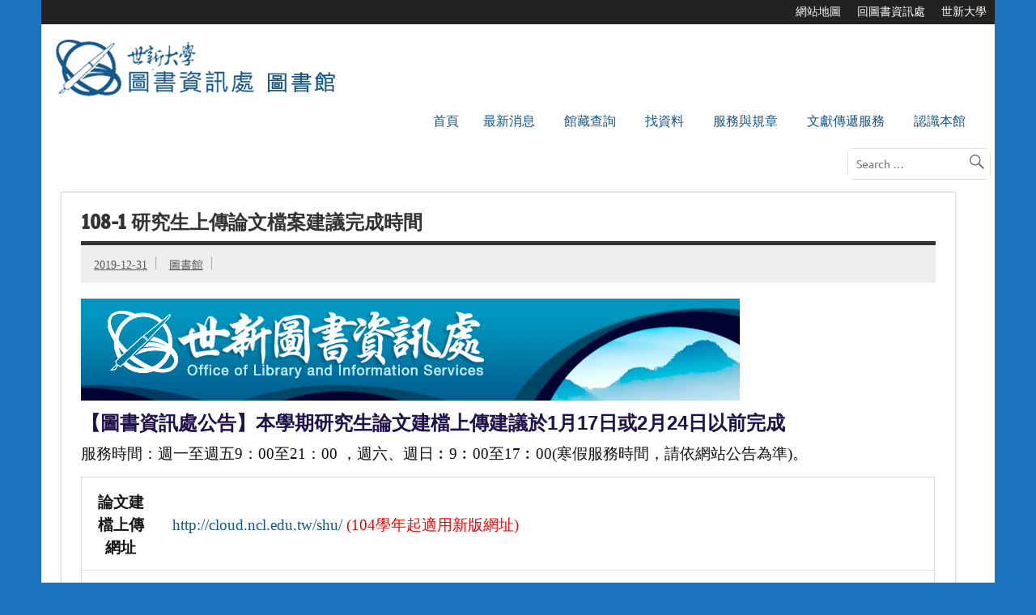

--- FILE ---
content_type: text/html; charset=UTF-8
request_url: https://lib.shu.edu.tw/1081231-02/
body_size: 112790
content:
<!DOCTYPE html><!-- HTML 5 -->
<html lang="zh-TW">

<head>
<meta charset="UTF-8" />
<meta http-equiv="X-UA-Compatible" content="IE=edge"> <meta name="viewport" content="width=device-width, initial-scale=1">
<link rel="profile" href="http://gmpg.org/xfn/11" />
<link rel="pingback" href="https://lib.shu.edu.tw/xmlrpc.php" />

<title>108-1 研究生上傳論文檔案建議完成時間 &#8211; 世新大學圖書館</title>
<meta name='robots' content='max-image-preview:large' />
<link rel='dns-prefetch' href='//cdn.jsdelivr.net' />
<link rel="alternate" type="application/rss+xml" title="訂閱《世新大學圖書館》&raquo; 資訊提供" href="https://lib.shu.edu.tw/feed/" />
<link rel="alternate" type="application/rss+xml" title="訂閱《世新大學圖書館》&raquo; 留言的資訊提供" href="https://lib.shu.edu.tw/comments/feed/" />
<link rel="alternate" type="application/rss+xml" title="訂閱《世新大學圖書館 》&raquo;〈108-1 研究生上傳論文檔案建議完成時間〉留言的資訊提供" href="https://lib.shu.edu.tw/1081231-02/feed/" />
<link rel="alternate" title="oEmbed (JSON)" type="application/json+oembed" href="https://lib.shu.edu.tw/wp-json/oembed/1.0/embed?url=https%3A%2F%2Flib.shu.edu.tw%2F1081231-02%2F" />
<link rel="alternate" title="oEmbed (XML)" type="text/xml+oembed" href="https://lib.shu.edu.tw/wp-json/oembed/1.0/embed?url=https%3A%2F%2Flib.shu.edu.tw%2F1081231-02%2F&#038;format=xml" />
<style id='wp-img-auto-sizes-contain-inline-css' type='text/css'>
img:is([sizes=auto i],[sizes^="auto," i]){contain-intrinsic-size:3000px 1500px}
/*# sourceURL=wp-img-auto-sizes-contain-inline-css */
</style>
<link rel='stylesheet' id='dynamicnews-custom-fonts-css' href='https://lib.shu.edu.tw/wp-content/themes/dynamic-news-lite/css/custom-fonts.css?ver=20180413' type='text/css' media='all' />
<style id='wp-emoji-styles-inline-css' type='text/css'>

	img.wp-smiley, img.emoji {
		display: inline !important;
		border: none !important;
		box-shadow: none !important;
		height: 1em !important;
		width: 1em !important;
		margin: 0 0.07em !important;
		vertical-align: -0.1em !important;
		background: none !important;
		padding: 0 !important;
	}
/*# sourceURL=wp-emoji-styles-inline-css */
</style>
<style id='wp-block-library-inline-css' type='text/css'>
:root{--wp-block-synced-color:#7a00df;--wp-block-synced-color--rgb:122,0,223;--wp-bound-block-color:var(--wp-block-synced-color);--wp-editor-canvas-background:#ddd;--wp-admin-theme-color:#007cba;--wp-admin-theme-color--rgb:0,124,186;--wp-admin-theme-color-darker-10:#006ba1;--wp-admin-theme-color-darker-10--rgb:0,107,160.5;--wp-admin-theme-color-darker-20:#005a87;--wp-admin-theme-color-darker-20--rgb:0,90,135;--wp-admin-border-width-focus:2px}@media (min-resolution:192dpi){:root{--wp-admin-border-width-focus:1.5px}}.wp-element-button{cursor:pointer}:root .has-very-light-gray-background-color{background-color:#eee}:root .has-very-dark-gray-background-color{background-color:#313131}:root .has-very-light-gray-color{color:#eee}:root .has-very-dark-gray-color{color:#313131}:root .has-vivid-green-cyan-to-vivid-cyan-blue-gradient-background{background:linear-gradient(135deg,#00d084,#0693e3)}:root .has-purple-crush-gradient-background{background:linear-gradient(135deg,#34e2e4,#4721fb 50%,#ab1dfe)}:root .has-hazy-dawn-gradient-background{background:linear-gradient(135deg,#faaca8,#dad0ec)}:root .has-subdued-olive-gradient-background{background:linear-gradient(135deg,#fafae1,#67a671)}:root .has-atomic-cream-gradient-background{background:linear-gradient(135deg,#fdd79a,#004a59)}:root .has-nightshade-gradient-background{background:linear-gradient(135deg,#330968,#31cdcf)}:root .has-midnight-gradient-background{background:linear-gradient(135deg,#020381,#2874fc)}:root{--wp--preset--font-size--normal:16px;--wp--preset--font-size--huge:42px}.has-regular-font-size{font-size:1em}.has-larger-font-size{font-size:2.625em}.has-normal-font-size{font-size:var(--wp--preset--font-size--normal)}.has-huge-font-size{font-size:var(--wp--preset--font-size--huge)}.has-text-align-center{text-align:center}.has-text-align-left{text-align:left}.has-text-align-right{text-align:right}.has-fit-text{white-space:nowrap!important}#end-resizable-editor-section{display:none}.aligncenter{clear:both}.items-justified-left{justify-content:flex-start}.items-justified-center{justify-content:center}.items-justified-right{justify-content:flex-end}.items-justified-space-between{justify-content:space-between}.screen-reader-text{border:0;clip-path:inset(50%);height:1px;margin:-1px;overflow:hidden;padding:0;position:absolute;width:1px;word-wrap:normal!important}.screen-reader-text:focus{background-color:#ddd;clip-path:none;color:#444;display:block;font-size:1em;height:auto;left:5px;line-height:normal;padding:15px 23px 14px;text-decoration:none;top:5px;width:auto;z-index:100000}html :where(.has-border-color){border-style:solid}html :where([style*=border-top-color]){border-top-style:solid}html :where([style*=border-right-color]){border-right-style:solid}html :where([style*=border-bottom-color]){border-bottom-style:solid}html :where([style*=border-left-color]){border-left-style:solid}html :where([style*=border-width]){border-style:solid}html :where([style*=border-top-width]){border-top-style:solid}html :where([style*=border-right-width]){border-right-style:solid}html :where([style*=border-bottom-width]){border-bottom-style:solid}html :where([style*=border-left-width]){border-left-style:solid}html :where(img[class*=wp-image-]){height:auto;max-width:100%}:where(figure){margin:0 0 1em}html :where(.is-position-sticky){--wp-admin--admin-bar--position-offset:var(--wp-admin--admin-bar--height,0px)}@media screen and (max-width:600px){html :where(.is-position-sticky){--wp-admin--admin-bar--position-offset:0px}}

/*# sourceURL=wp-block-library-inline-css */
</style><style id='global-styles-inline-css' type='text/css'>
:root{--wp--preset--aspect-ratio--square: 1;--wp--preset--aspect-ratio--4-3: 4/3;--wp--preset--aspect-ratio--3-4: 3/4;--wp--preset--aspect-ratio--3-2: 3/2;--wp--preset--aspect-ratio--2-3: 2/3;--wp--preset--aspect-ratio--16-9: 16/9;--wp--preset--aspect-ratio--9-16: 9/16;--wp--preset--color--black: #353535;--wp--preset--color--cyan-bluish-gray: #abb8c3;--wp--preset--color--white: #ffffff;--wp--preset--color--pale-pink: #f78da7;--wp--preset--color--vivid-red: #cf2e2e;--wp--preset--color--luminous-vivid-orange: #ff6900;--wp--preset--color--luminous-vivid-amber: #fcb900;--wp--preset--color--light-green-cyan: #7bdcb5;--wp--preset--color--vivid-green-cyan: #00d084;--wp--preset--color--pale-cyan-blue: #8ed1fc;--wp--preset--color--vivid-cyan-blue: #0693e3;--wp--preset--color--vivid-purple: #9b51e0;--wp--preset--color--primary: #e84747;--wp--preset--color--light-gray: #f0f0f0;--wp--preset--color--dark-gray: #777777;--wp--preset--gradient--vivid-cyan-blue-to-vivid-purple: linear-gradient(135deg,rgb(6,147,227) 0%,rgb(155,81,224) 100%);--wp--preset--gradient--light-green-cyan-to-vivid-green-cyan: linear-gradient(135deg,rgb(122,220,180) 0%,rgb(0,208,130) 100%);--wp--preset--gradient--luminous-vivid-amber-to-luminous-vivid-orange: linear-gradient(135deg,rgb(252,185,0) 0%,rgb(255,105,0) 100%);--wp--preset--gradient--luminous-vivid-orange-to-vivid-red: linear-gradient(135deg,rgb(255,105,0) 0%,rgb(207,46,46) 100%);--wp--preset--gradient--very-light-gray-to-cyan-bluish-gray: linear-gradient(135deg,rgb(238,238,238) 0%,rgb(169,184,195) 100%);--wp--preset--gradient--cool-to-warm-spectrum: linear-gradient(135deg,rgb(74,234,220) 0%,rgb(151,120,209) 20%,rgb(207,42,186) 40%,rgb(238,44,130) 60%,rgb(251,105,98) 80%,rgb(254,248,76) 100%);--wp--preset--gradient--blush-light-purple: linear-gradient(135deg,rgb(255,206,236) 0%,rgb(152,150,240) 100%);--wp--preset--gradient--blush-bordeaux: linear-gradient(135deg,rgb(254,205,165) 0%,rgb(254,45,45) 50%,rgb(107,0,62) 100%);--wp--preset--gradient--luminous-dusk: linear-gradient(135deg,rgb(255,203,112) 0%,rgb(199,81,192) 50%,rgb(65,88,208) 100%);--wp--preset--gradient--pale-ocean: linear-gradient(135deg,rgb(255,245,203) 0%,rgb(182,227,212) 50%,rgb(51,167,181) 100%);--wp--preset--gradient--electric-grass: linear-gradient(135deg,rgb(202,248,128) 0%,rgb(113,206,126) 100%);--wp--preset--gradient--midnight: linear-gradient(135deg,rgb(2,3,129) 0%,rgb(40,116,252) 100%);--wp--preset--font-size--small: 13px;--wp--preset--font-size--medium: 20px;--wp--preset--font-size--large: 36px;--wp--preset--font-size--x-large: 42px;--wp--preset--spacing--20: 0.44rem;--wp--preset--spacing--30: 0.67rem;--wp--preset--spacing--40: 1rem;--wp--preset--spacing--50: 1.5rem;--wp--preset--spacing--60: 2.25rem;--wp--preset--spacing--70: 3.38rem;--wp--preset--spacing--80: 5.06rem;--wp--preset--shadow--natural: 6px 6px 9px rgba(0, 0, 0, 0.2);--wp--preset--shadow--deep: 12px 12px 50px rgba(0, 0, 0, 0.4);--wp--preset--shadow--sharp: 6px 6px 0px rgba(0, 0, 0, 0.2);--wp--preset--shadow--outlined: 6px 6px 0px -3px rgb(255, 255, 255), 6px 6px rgb(0, 0, 0);--wp--preset--shadow--crisp: 6px 6px 0px rgb(0, 0, 0);}:where(.is-layout-flex){gap: 0.5em;}:where(.is-layout-grid){gap: 0.5em;}body .is-layout-flex{display: flex;}.is-layout-flex{flex-wrap: wrap;align-items: center;}.is-layout-flex > :is(*, div){margin: 0;}body .is-layout-grid{display: grid;}.is-layout-grid > :is(*, div){margin: 0;}:where(.wp-block-columns.is-layout-flex){gap: 2em;}:where(.wp-block-columns.is-layout-grid){gap: 2em;}:where(.wp-block-post-template.is-layout-flex){gap: 1.25em;}:where(.wp-block-post-template.is-layout-grid){gap: 1.25em;}.has-black-color{color: var(--wp--preset--color--black) !important;}.has-cyan-bluish-gray-color{color: var(--wp--preset--color--cyan-bluish-gray) !important;}.has-white-color{color: var(--wp--preset--color--white) !important;}.has-pale-pink-color{color: var(--wp--preset--color--pale-pink) !important;}.has-vivid-red-color{color: var(--wp--preset--color--vivid-red) !important;}.has-luminous-vivid-orange-color{color: var(--wp--preset--color--luminous-vivid-orange) !important;}.has-luminous-vivid-amber-color{color: var(--wp--preset--color--luminous-vivid-amber) !important;}.has-light-green-cyan-color{color: var(--wp--preset--color--light-green-cyan) !important;}.has-vivid-green-cyan-color{color: var(--wp--preset--color--vivid-green-cyan) !important;}.has-pale-cyan-blue-color{color: var(--wp--preset--color--pale-cyan-blue) !important;}.has-vivid-cyan-blue-color{color: var(--wp--preset--color--vivid-cyan-blue) !important;}.has-vivid-purple-color{color: var(--wp--preset--color--vivid-purple) !important;}.has-black-background-color{background-color: var(--wp--preset--color--black) !important;}.has-cyan-bluish-gray-background-color{background-color: var(--wp--preset--color--cyan-bluish-gray) !important;}.has-white-background-color{background-color: var(--wp--preset--color--white) !important;}.has-pale-pink-background-color{background-color: var(--wp--preset--color--pale-pink) !important;}.has-vivid-red-background-color{background-color: var(--wp--preset--color--vivid-red) !important;}.has-luminous-vivid-orange-background-color{background-color: var(--wp--preset--color--luminous-vivid-orange) !important;}.has-luminous-vivid-amber-background-color{background-color: var(--wp--preset--color--luminous-vivid-amber) !important;}.has-light-green-cyan-background-color{background-color: var(--wp--preset--color--light-green-cyan) !important;}.has-vivid-green-cyan-background-color{background-color: var(--wp--preset--color--vivid-green-cyan) !important;}.has-pale-cyan-blue-background-color{background-color: var(--wp--preset--color--pale-cyan-blue) !important;}.has-vivid-cyan-blue-background-color{background-color: var(--wp--preset--color--vivid-cyan-blue) !important;}.has-vivid-purple-background-color{background-color: var(--wp--preset--color--vivid-purple) !important;}.has-black-border-color{border-color: var(--wp--preset--color--black) !important;}.has-cyan-bluish-gray-border-color{border-color: var(--wp--preset--color--cyan-bluish-gray) !important;}.has-white-border-color{border-color: var(--wp--preset--color--white) !important;}.has-pale-pink-border-color{border-color: var(--wp--preset--color--pale-pink) !important;}.has-vivid-red-border-color{border-color: var(--wp--preset--color--vivid-red) !important;}.has-luminous-vivid-orange-border-color{border-color: var(--wp--preset--color--luminous-vivid-orange) !important;}.has-luminous-vivid-amber-border-color{border-color: var(--wp--preset--color--luminous-vivid-amber) !important;}.has-light-green-cyan-border-color{border-color: var(--wp--preset--color--light-green-cyan) !important;}.has-vivid-green-cyan-border-color{border-color: var(--wp--preset--color--vivid-green-cyan) !important;}.has-pale-cyan-blue-border-color{border-color: var(--wp--preset--color--pale-cyan-blue) !important;}.has-vivid-cyan-blue-border-color{border-color: var(--wp--preset--color--vivid-cyan-blue) !important;}.has-vivid-purple-border-color{border-color: var(--wp--preset--color--vivid-purple) !important;}.has-vivid-cyan-blue-to-vivid-purple-gradient-background{background: var(--wp--preset--gradient--vivid-cyan-blue-to-vivid-purple) !important;}.has-light-green-cyan-to-vivid-green-cyan-gradient-background{background: var(--wp--preset--gradient--light-green-cyan-to-vivid-green-cyan) !important;}.has-luminous-vivid-amber-to-luminous-vivid-orange-gradient-background{background: var(--wp--preset--gradient--luminous-vivid-amber-to-luminous-vivid-orange) !important;}.has-luminous-vivid-orange-to-vivid-red-gradient-background{background: var(--wp--preset--gradient--luminous-vivid-orange-to-vivid-red) !important;}.has-very-light-gray-to-cyan-bluish-gray-gradient-background{background: var(--wp--preset--gradient--very-light-gray-to-cyan-bluish-gray) !important;}.has-cool-to-warm-spectrum-gradient-background{background: var(--wp--preset--gradient--cool-to-warm-spectrum) !important;}.has-blush-light-purple-gradient-background{background: var(--wp--preset--gradient--blush-light-purple) !important;}.has-blush-bordeaux-gradient-background{background: var(--wp--preset--gradient--blush-bordeaux) !important;}.has-luminous-dusk-gradient-background{background: var(--wp--preset--gradient--luminous-dusk) !important;}.has-pale-ocean-gradient-background{background: var(--wp--preset--gradient--pale-ocean) !important;}.has-electric-grass-gradient-background{background: var(--wp--preset--gradient--electric-grass) !important;}.has-midnight-gradient-background{background: var(--wp--preset--gradient--midnight) !important;}.has-small-font-size{font-size: var(--wp--preset--font-size--small) !important;}.has-medium-font-size{font-size: var(--wp--preset--font-size--medium) !important;}.has-large-font-size{font-size: var(--wp--preset--font-size--large) !important;}.has-x-large-font-size{font-size: var(--wp--preset--font-size--x-large) !important;}
/*# sourceURL=global-styles-inline-css */
</style>

<style id='classic-theme-styles-inline-css' type='text/css'>
/*! This file is auto-generated */
.wp-block-button__link{color:#fff;background-color:#32373c;border-radius:9999px;box-shadow:none;text-decoration:none;padding:calc(.667em + 2px) calc(1.333em + 2px);font-size:1.125em}.wp-block-file__button{background:#32373c;color:#fff;text-decoration:none}
/*# sourceURL=/wp-includes/css/classic-themes.min.css */
</style>
<link rel='stylesheet' id='Total_Soft_Gallery_Video-css' href='https://lib.shu.edu.tw/wp-content/plugins/gallery-videos/CSS/Total-Soft-Gallery-Video-Widget.css?ver=6.9' type='text/css' media='all' />
<link rel='stylesheet' id='fontawesome-css-css' href='https://lib.shu.edu.tw/wp-content/plugins/gallery-videos/CSS/totalsoft.css?ver=6.9' type='text/css' media='all' />
<link rel='stylesheet' id='dashicons-css' href='https://lib.shu.edu.tw/wp-includes/css/dashicons.min.css?ver=6.9' type='text/css' media='all' />
<link rel='stylesheet' id='to-top-css' href='https://lib.shu.edu.tw/wp-content/plugins/to-top/public/css/to-top-public.css?ver=1.9' type='text/css' media='all' />
<link rel='stylesheet' id='megamenu-css' href='https://lib.shu.edu.tw/wp-content/uploads/maxmegamenu/style.css?ver=2cc507' type='text/css' media='all' />
<link rel='stylesheet' id='dynamicnewslite-stylesheet-css' href='https://lib.shu.edu.tw/wp-content/themes/dynamic-news-lite/style.css?ver=1.6' type='text/css' media='all' />
<style id='dynamicnewslite-stylesheet-inline-css' type='text/css'>
.site-title, .site-description {
	position: absolute;
	clip: rect(1px, 1px, 1px, 1px);
}
/*# sourceURL=dynamicnewslite-stylesheet-inline-css */
</style>
<link rel='stylesheet' id='genericons-css' href='https://lib.shu.edu.tw/wp-content/themes/dynamic-news-lite/css/genericons/genericons.css?ver=3.4.1' type='text/css' media='all' />
<link rel='stylesheet' id='themezee-related-posts-css' href='https://lib.shu.edu.tw/wp-content/themes/dynamic-news-lite/css/themezee-related-posts.css?ver=20160421' type='text/css' media='all' />
<link rel='stylesheet' id='tablepress-default-css' href='https://lib.shu.edu.tw/wp-content/plugins/tablepress/css/build/default.css?ver=2.1' type='text/css' media='all' />
<link rel='stylesheet' id='msl-main-css' href='https://lib.shu.edu.tw/wp-content/plugins/master-slider/public/assets/css/masterslider.main.css?ver=3.5.3' type='text/css' media='all' />
<link rel='stylesheet' id='msl-custom-css' href='https://lib.shu.edu.tw/wp-content/uploads/master-slider/custom.css?ver=16.2' type='text/css' media='all' />
<link rel='stylesheet' id='photonic-css' href='https://lib.shu.edu.tw/wp-content/plugins/photonic/include/css/front-end/combo-slider/photonic-swipebox.min.css?ver=20191017-60608' type='text/css' media='all' />
<script type="text/javascript" src="https://lib.shu.edu.tw/wp-includes/js/jquery/jquery.min.js?ver=3.7.1" id="jquery-core-js"></script>
<script type="text/javascript" src="https://lib.shu.edu.tw/wp-includes/js/jquery/jquery-migrate.min.js?ver=3.4.1" id="jquery-migrate-js"></script>
<script type="text/javascript" src="https://lib.shu.edu.tw/wp-includes/js/jquery/ui/core.min.js?ver=1.13.3" id="jquery-ui-core-js"></script>
<script type="text/javascript" src="https://lib.shu.edu.tw/wp-content/plugins/gallery-videos/JS/modernizr.custom.js?ver=6.9" id="cwp-main-js"></script>
<script type="text/javascript" id="Total_Soft_Gallery_Video-js-extra">
/* <![CDATA[ */
var object = {"ajaxurl":"https://lib.shu.edu.tw/wp-admin/admin-ajax.php"};
//# sourceURL=Total_Soft_Gallery_Video-js-extra
/* ]]> */
</script>
<script type="text/javascript" src="https://lib.shu.edu.tw/wp-content/plugins/gallery-videos/JS/Total-Soft-Gallery-Video-Widget.js?ver=6.9" id="Total_Soft_Gallery_Video-js"></script>
<script type="text/javascript" id="to-top-js-extra">
/* <![CDATA[ */
var to_top_options = {"scroll_offset":"100","icon_opacity":"50","style":"icon","icon_type":"dashicons-arrow-up-alt2","icon_color":"#ffffff","icon_bg_color":"#000000","icon_size":"32","border_radius":"5","image":"https://lib.shu.edu.tw/wp-content/plugins/to-top/admin/images/default.png","image_width":"65","image_alt":"","location":"bottom-right","margin_x":"20","margin_y":"20","show_on_admin":"0","enable_autohide":"0","autohide_time":"2","enable_hide_small_device":"0","small_device_max_width":"640","reset":"0"};
//# sourceURL=to-top-js-extra
/* ]]> */
</script>
<script type="text/javascript" src="https://lib.shu.edu.tw/wp-content/plugins/to-top/public/js/to-top-public.js?ver=1.9" id="to-top-js"></script>
<script type="text/javascript" id="dynamicnewslite-jquery-navigation-js-extra">
/* <![CDATA[ */
var dynamicnews_menu_title = "Menu";
//# sourceURL=dynamicnewslite-jquery-navigation-js-extra
/* ]]> */
</script>
<script type="text/javascript" src="https://lib.shu.edu.tw/wp-content/themes/dynamic-news-lite/js/navigation.js?ver=20160719" id="dynamicnewslite-jquery-navigation-js"></script>
<link rel="https://api.w.org/" href="https://lib.shu.edu.tw/wp-json/" /><link rel="alternate" title="JSON" type="application/json" href="https://lib.shu.edu.tw/wp-json/wp/v2/posts/5086" /><link rel="EditURI" type="application/rsd+xml" title="RSD" href="https://lib.shu.edu.tw/xmlrpc.php?rsd" />
<meta name="generator" content="WordPress 6.9" />
<link rel="canonical" href="https://lib.shu.edu.tw/1081231-02/" />
<link rel='shortlink' href='https://lib.shu.edu.tw/?p=5086' />
<script>var ms_grabbing_curosr = 'https://lib.shu.edu.tw/wp-content/plugins/master-slider/public/assets/css/common/grabbing.cur', ms_grab_curosr = 'https://lib.shu.edu.tw/wp-content/plugins/master-slider/public/assets/css/common/grab.cur';</script>
<meta name="generator" content="MasterSlider 3.5.3 - Responsive Touch Image Slider | avt.li/msf" />
<style type="text/css" id="simple-css-output">div#elementor-tab-title-1061 a ,div#elementor-tab-title-1062 a{ color: #fff;}.entry table.libtab2,.entry table.libtab2 tr,.entry table.libtab2 td{border:0;}.docs-gm #top-bar .doc-title,.switcherTable .switcherItemActive{display:none !important;}.gdoc{ margin-top:-50px; border-bottom:1px solid #ccc;height: 650px;}.gdoc-t { width: 100%; background: #fff; height: 30px; position: relative; top: 40px;}.gdoc-b { width: 100%; height: 40px; background: #fff; position: relative; top: -50px; z-index: 9999; margin-bottom:-50px;}.broken_link, a.broken_link { text-decoration: none !important;}</style><style type="text/css">.broken_link, a.broken_link {
	text-decoration: line-through;
}</style><style type="text/css" id="custom-background-css">
body.custom-background { background-color: #1e73be; }
</style>
	<style type="text/css">
/* Retrieved from saved CSS */
.photonic-panel { background:  rgb(17,17,17)  !important;

	border-top: none;
	border-right: none;
	border-bottom: none;
	border-left: none;
 }
.photonic-flickr-stream .photonic-pad-photosets { margin: 15px; }
.photonic-flickr-stream .photonic-pad-galleries { margin: 15px; }
.photonic-flickr-stream .photonic-pad-photos { padding: 5px 15px; }
.photonic-google-stream .photonic-pad-photos { padding: 5px 1px; }
.photonic-zenfolio-stream .photonic-pad-photos { padding: 5px 15px; }
.photonic-zenfolio-stream .photonic-pad-photosets { margin: 5px 15px; }
.photonic-instagram-stream .photonic-pad-photos { padding: 5px 15px; }
.photonic-smug-stream .photonic-pad-albums { margin: 15px; }
.photonic-smug-stream .photonic-pad-photos { padding: 5px 15px; }
.photonic-flickr-panel .photonic-pad-photos { padding: 10px 15px; box-sizing: border-box; }
.photonic-smug-panel .photonic-pad-photos { padding: 10px 15px; box-sizing: border-box; }
.photonic-random-layout .photonic-thumb { padding: 2px}
.photonic-masonry-layout .photonic-thumb { padding: 2px}
.photonic-mosaic-layout .photonic-thumb { padding: 2px}
.photonic-ie .photonic-masonry-layout .photonic-level-1, .photonic-ie .photonic-masonry-layout .photonic-level-2 { width: 200px; }

</style>
<style>button#responsive-menu-button,
#responsive-menu-container {
    display: none;
    -webkit-text-size-adjust: 100%;
}

@media screen and (max-width:1230px) {

    #responsive-menu-container {
        display: block;
        position: fixed;
        top: 0;
        bottom: 0;
        z-index: 99998;
        padding-bottom: 5px;
        margin-bottom: -5px;
        outline: 1px solid transparent;
        overflow-y: auto;
        overflow-x: hidden;
    }

    #responsive-menu-container .responsive-menu-search-box {
        width: 100%;
        padding: 0 2%;
        border-radius: 2px;
        height: 50px;
        -webkit-appearance: none;
    }

    #responsive-menu-container.push-left,
    #responsive-menu-container.slide-left {
        transform: translateX(-100%);
        -ms-transform: translateX(-100%);
        -webkit-transform: translateX(-100%);
        -moz-transform: translateX(-100%);
    }

    .responsive-menu-open #responsive-menu-container.push-left,
    .responsive-menu-open #responsive-menu-container.slide-left {
        transform: translateX(0);
        -ms-transform: translateX(0);
        -webkit-transform: translateX(0);
        -moz-transform: translateX(0);
    }

    #responsive-menu-container.push-top,
    #responsive-menu-container.slide-top {
        transform: translateY(-100%);
        -ms-transform: translateY(-100%);
        -webkit-transform: translateY(-100%);
        -moz-transform: translateY(-100%);
    }

    .responsive-menu-open #responsive-menu-container.push-top,
    .responsive-menu-open #responsive-menu-container.slide-top {
        transform: translateY(0);
        -ms-transform: translateY(0);
        -webkit-transform: translateY(0);
        -moz-transform: translateY(0);
    }

    #responsive-menu-container.push-right,
    #responsive-menu-container.slide-right {
        transform: translateX(100%);
        -ms-transform: translateX(100%);
        -webkit-transform: translateX(100%);
        -moz-transform: translateX(100%);
    }

    .responsive-menu-open #responsive-menu-container.push-right,
    .responsive-menu-open #responsive-menu-container.slide-right {
        transform: translateX(0);
        -ms-transform: translateX(0);
        -webkit-transform: translateX(0);
        -moz-transform: translateX(0);
    }

    #responsive-menu-container.push-bottom,
    #responsive-menu-container.slide-bottom {
        transform: translateY(100%);
        -ms-transform: translateY(100%);
        -webkit-transform: translateY(100%);
        -moz-transform: translateY(100%);
    }

    .responsive-menu-open #responsive-menu-container.push-bottom,
    .responsive-menu-open #responsive-menu-container.slide-bottom {
        transform: translateY(0);
        -ms-transform: translateY(0);
        -webkit-transform: translateY(0);
        -moz-transform: translateY(0);
    }

    #responsive-menu-container,
    #responsive-menu-container:before,
    #responsive-menu-container:after,
    #responsive-menu-container *,
    #responsive-menu-container *:before,
    #responsive-menu-container *:after {
         box-sizing: border-box;
         margin: 0;
         padding: 0;
    }

    #responsive-menu-container #responsive-menu-search-box,
    #responsive-menu-container #responsive-menu-additional-content,
    #responsive-menu-container #responsive-menu-title {
        padding: 25px 5%;
    }

    #responsive-menu-container #responsive-menu,
    #responsive-menu-container #responsive-menu ul {
        width: 100%;
    }
    #responsive-menu-container #responsive-menu ul.responsive-menu-submenu {
        display: none;
    }

    #responsive-menu-container #responsive-menu ul.responsive-menu-submenu.responsive-menu-submenu-open {
         display: block;
    }

    #responsive-menu-container #responsive-menu ul.responsive-menu-submenu-depth-1 a.responsive-menu-item-link {
        padding-left:10%;
    }

    #responsive-menu-container #responsive-menu ul.responsive-menu-submenu-depth-2 a.responsive-menu-item-link {
        padding-left:15%;
    }

    #responsive-menu-container #responsive-menu ul.responsive-menu-submenu-depth-3 a.responsive-menu-item-link {
        padding-left:20%;
    }

    #responsive-menu-container #responsive-menu ul.responsive-menu-submenu-depth-4 a.responsive-menu-item-link {
        padding-left:25%;
    }

    #responsive-menu-container #responsive-menu ul.responsive-menu-submenu-depth-5 a.responsive-menu-item-link {
        padding-left:30%;
    }

    #responsive-menu-container li.responsive-menu-item {
        width: 100%;
        list-style: none;
    }

    #responsive-menu-container li.responsive-menu-item a {
        width: 100%;
        display: block;
        text-decoration: none;
        padding: 05%;
        position: relative;
    }

    #responsive-menu-container li.responsive-menu-item a .fa {
        margin-right: 15px;
    }

    #responsive-menu-container li.responsive-menu-item a .responsive-menu-subarrow {
        position: absolute;
        top: 0;
        bottom: 0;
        text-align: center;
        overflow: hidden;
    }

    #responsive-menu-container li.responsive-menu-item a .responsive-menu-subarrow  .fa {
        margin-right: 0;
    }

    button#responsive-menu-button .responsive-menu-button-icon-inactive {
        display: none;
    }

    button#responsive-menu-button {
        z-index: 99999;
        display: none;
        overflow: hidden;
        outline: none;
    }

    button#responsive-menu-button img {
        max-width: 100%;
    }

    .responsive-menu-label {
        display: inline-block;
        font-weight: 600;
        margin: 0 5px;
        vertical-align: middle;
    }

    .responsive-menu-label .responsive-menu-button-text-open {
        display: none;
    }

    .responsive-menu-accessible {
        display: inline-block;
    }

    .responsive-menu-accessible .responsive-menu-box {
        display: inline-block;
        vertical-align: middle;
    }

    .responsive-menu-label.responsive-menu-label-top,
    .responsive-menu-label.responsive-menu-label-bottom
    {
        display: block;
        margin: 0 auto;
    }

    button#responsive-menu-button {
        padding: 0 0;
        display: inline-block;
        cursor: pointer;
        transition-property: opacity, filter;
        transition-duration: 0.15s;
        transition-timing-function: linear;
        font: inherit;
        color: inherit;
        text-transform: none;
        background-color: transparent;
        border: 0;
        margin: 0;
        overflow: visible;
    }

    .responsive-menu-box {
        width:20px;
        height:13px;
        display: inline-block;
        position: relative;
    }

    .responsive-menu-inner {
        display: block;
        top: 50%;
        margin-top:-0.5px;
    }

    .responsive-menu-inner,
    .responsive-menu-inner::before,
    .responsive-menu-inner::after {
         width:20px;
         height:1px;
         background-color:#ffffff;
         border-radius: 4px;
         position: absolute;
         transition-property: transform;
         transition-duration: 0.15s;
         transition-timing-function: ease;
    }

    .responsive-menu-open .responsive-menu-inner,
    .responsive-menu-open .responsive-menu-inner::before,
    .responsive-menu-open .responsive-menu-inner::after {
        background-color:#ffffff;
    }

    button#responsive-menu-button:hover .responsive-menu-inner,
    button#responsive-menu-button:hover .responsive-menu-inner::before,
    button#responsive-menu-button:hover .responsive-menu-inner::after,
    button#responsive-menu-button:hover .responsive-menu-open .responsive-menu-inner,
    button#responsive-menu-button:hover .responsive-menu-open .responsive-menu-inner::before,
    button#responsive-menu-button:hover .responsive-menu-open .responsive-menu-inner::after,
    button#responsive-menu-button:focus .responsive-menu-inner,
    button#responsive-menu-button:focus .responsive-menu-inner::before,
    button#responsive-menu-button:focus .responsive-menu-inner::after,
    button#responsive-menu-button:focus .responsive-menu-open .responsive-menu-inner,
    button#responsive-menu-button:focus .responsive-menu-open .responsive-menu-inner::before,
    button#responsive-menu-button:focus .responsive-menu-open .responsive-menu-inner::after {
        background-color:#ffffff;
    }

    .responsive-menu-inner::before,
    .responsive-menu-inner::after {
         content: "";
         display: block;
    }

    .responsive-menu-inner::before {
         top:-6px;
    }

    .responsive-menu-inner::after {
         bottom:-6px;
    }.responsive-menu-boring .responsive-menu-inner,
.responsive-menu-boring .responsive-menu-inner::before,
.responsive-menu-boring .responsive-menu-inner::after {
    transition-property: none;
}

.responsive-menu-boring.is-active .responsive-menu-inner {
    transform: rotate(45deg);
}

.responsive-menu-boring.is-active .responsive-menu-inner::before {
    top: 0;
    opacity: 0;
}

.responsive-menu-boring.is-active .responsive-menu-inner::after {
    bottom: 0;
    transform: rotate(-90deg);
}
    button#responsive-menu-button {
        width:40px;
        height:40px;
        position:fixed;
        top:20px;right:15%;            background:#000000    }        .responsive-menu-open button#responsive-menu-button {
            background:#000000
        }        .responsive-menu-open button#responsive-menu-button:hover,
        .responsive-menu-open button#responsive-menu-button:focus,
        button#responsive-menu-button:hover,
        button#responsive-menu-button:focus {
            background:#000000
        }
    button#responsive-menu-button .responsive-menu-box {
        color:#ffffff;
    }

    .responsive-menu-open button#responsive-menu-button .responsive-menu-box {
        color:#ffffff;
    }

    .responsive-menu-label {
        color:#ffffff;
        font-size:12px;
        line-height:10px;    }

    button#responsive-menu-button {
        display: inline-block;
        transition: transform0.5s, background-color0.5s;
    }
    #responsive-menu-container {
        width:60%;left: 0;
        transition: transform0.5s;
        text-align:left;            font-family: ''Noto Sans TC'';            background:#212121;    }

    #responsive-menu-container #responsive-menu-wrapper {
        background:#212121;
    }

    #responsive-menu-container #responsive-menu-additional-content {
        color:#ffffff;
    }

    #responsive-menu-container .responsive-menu-search-box {
        background:#ffffff;
        border: 2px solid#dadada;
        color:#333333;
    }

    #responsive-menu-container .responsive-menu-search-box:-ms-input-placeholder {
        color:#c7c7cd;
    }

    #responsive-menu-container .responsive-menu-search-box::-webkit-input-placeholder {
        color:#c7c7cd;
    }

    #responsive-menu-container .responsive-menu-search-box:-moz-placeholder {
        color:#c7c7cd;
        opacity: 1;
    }

    #responsive-menu-container .responsive-menu-search-box::-moz-placeholder {
        color:#c7c7cd;
        opacity: 1;
    }

    #responsive-menu-container .responsive-menu-item-link,
    #responsive-menu-container #responsive-menu-title,
    #responsive-menu-container .responsive-menu-subarrow {
        transition: background-color0.5s, border-color0.5s, color0.5s;
    }

    #responsive-menu-container #responsive-menu-title {
        background-color:#212121;
        color:#ffffff;
        font-size:13px;
        text-align:left;
    }

    #responsive-menu-container #responsive-menu-title a {
        color:#ffffff;
        font-size:13px;
        text-decoration: none;
    }

    #responsive-menu-container #responsive-menu-title a:hover {
        color:#ffffff;
    }

    #responsive-menu-container #responsive-menu-title:hover {
        background-color:#212121;
        color:#ffffff;
    }

    #responsive-menu-container #responsive-menu-title:hover a {
        color:#ffffff;
    }

    #responsive-menu-container #responsive-menu-title #responsive-menu-title-image {
        display: inline-block;
        vertical-align: middle;
        max-width: 100%;
        margin-bottom: 15px;
    }

    #responsive-menu-container #responsive-menu-title #responsive-menu-title-image img {        max-width: 100%;
    }

    #responsive-menu-container #responsive-menu > li.responsive-menu-item:first-child > a {
        border-top:1px solid#212121;
    }

    #responsive-menu-container #responsive-menu li.responsive-menu-item .responsive-menu-item-link {
        font-size:14px;
    }

    #responsive-menu-container #responsive-menu li.responsive-menu-item a {
        line-height:50px;
        border-bottom:1px solid#212121;
        color:#ffffff;
        background-color:#212121;            height:50px;    }

    #responsive-menu-container #responsive-menu li.responsive-menu-item a:hover {
        color:#ffffff;
        background-color:#4390bc;
        border-color:#212121;
    }

    #responsive-menu-container #responsive-menu li.responsive-menu-item a:hover .responsive-menu-subarrow {
        color:#ffffff;
        border-color:#4390bc;
        background-color:#4390bc;
    }

    #responsive-menu-container #responsive-menu li.responsive-menu-item a:hover .responsive-menu-subarrow.responsive-menu-subarrow-active {
        color:#ffffff;
        border-color:#4390bc;
        background-color:#4390bc;
    }

    #responsive-menu-container #responsive-menu li.responsive-menu-item a .responsive-menu-subarrow {right: 0;
        height:40px;
        line-height:40px;
        width:40px;
        color:#ffffff;
        border-left:1px solid#212121;
        background-color:#212121;
    }

    #responsive-menu-container #responsive-menu li.responsive-menu-item a .responsive-menu-subarrow.responsive-menu-subarrow-active {
        color:#ffffff;
        border-color:#212121;
        background-color:#212121;
    }

    #responsive-menu-container #responsive-menu li.responsive-menu-item a .responsive-menu-subarrow.responsive-menu-subarrow-active:hover {
        color:#ffffff;
        border-color:#4390bc;
        background-color:#4390bc;
    }

    #responsive-menu-container #responsive-menu li.responsive-menu-item a .responsive-menu-subarrow:hover {
        color:#ffffff;
        border-color:#4390bc;
        background-color:#4390bc;
    }

    #responsive-menu-container #responsive-menu li.responsive-menu-current-item > .responsive-menu-item-link {
        background-color:#212121;
        color:#ffffff;
        border-color:#212121;
    }

    #responsive-menu-container #responsive-menu li.responsive-menu-current-item > .responsive-menu-item-link:hover {
        background-color:#212121;
        color:#ffffff;
        border-color:#212121;
    }        #responsive-menu-container #responsive-menu ul.responsive-menu-submenu li.responsive-menu-item .responsive-menu-item-link {                font-family:''Noto Sans TC'';            font-size:14px;
        }

        #responsive-menu-container #responsive-menu ul.responsive-menu-submenu li.responsive-menu-item a {                height:50px;            line-height:50px;
            border-bottom:1px solid#212121;
            color:#ffffff;
            background-color:#212121;
        }

        #responsive-menu-container #responsive-menu ul.responsive-menu-submenu li.responsive-menu-item a:hover {
            color:#ffffff;
            background-color:#4390bc;
            border-color:#212121;
        }

        #responsive-menu-container #responsive-menu ul.responsive-menu-submenu li.responsive-menu-item a:hover .responsive-menu-subarrow {
            color:#ffffff;
            border-color:#4390bc;
            background-color:#4390bc;
        }

        #responsive-menu-container #responsive-menu ul.responsive-menu-submenu li.responsive-menu-item a:hover .responsive-menu-subarrow.responsive-menu-subarrow-active {
            color:#ffffff;
            border-color:#4390bc;
            background-color:#4390bc;
        }

        #responsive-menu-container #responsive-menu ul.responsive-menu-submenu li.responsive-menu-item a .responsive-menu-subarrow {right: 0;
            height:40px;
            line-height:40px;
            width:40px;
            color:#ffffff;
            border-left:1px solid#212121;
            background-color:#212121;
        }

        #responsive-menu-container #responsive-menu ul.responsive-menu-submenu li.responsive-menu-item a .responsive-menu-subarrow.responsive-menu-subarrow-active {
            color:#ffffff;
            border-color:#212121;
            background-color:#212121;
        }

        #responsive-menu-container #responsive-menu ul.responsive-menu-submenu li.responsive-menu-item a .responsive-menu-subarrow.responsive-menu-subarrow-active:hover {
            color:#ffffff;
            border-color:#4390bc;
            background-color:#4390bc;
        }

        #responsive-menu-container #responsive-menu ul.responsive-menu-submenu li.responsive-menu-item a .responsive-menu-subarrow:hover {
            color:#ffffff;
            border-color:#4390bc;
            background-color:#4390bc;
        }

        #responsive-menu-container #responsive-menu ul.responsive-menu-submenu li.responsive-menu-current-item > .responsive-menu-item-link {
            background-color:#212121;
            color:#ffffff;
            border-color:#212121;
        }

        #responsive-menu-container #responsive-menu ul.responsive-menu-submenu li.responsive-menu-current-item > .responsive-menu-item-link:hover {
            background-color:#212121;
            color:#ffffff;
            border-color:#212121;
        }#mega-menu-wrap-primary,#topnavi-wrap,#navi-wrap {
            display: none !important;
        }}</style><script>jQuery(document).ready(function($) {

    var ResponsiveMenu = {
        trigger: '#responsive-menu-button',
        animationSpeed:500,
        breakpoint:1230,
        pushButton: 'off',
        animationType: 'slide',
        animationSide: 'left',
        pageWrapper: '',
        isOpen: false,
        triggerTypes: 'click',
        activeClass: 'is-active',
        container: '#responsive-menu-container',
        openClass: 'responsive-menu-open',
        accordion: 'off',
        activeArrow: '▲',
        inactiveArrow: '▼',
        wrapper: '#responsive-menu-wrapper',
        closeOnBodyClick: 'off',
        closeOnLinkClick: 'off',
        itemTriggerSubMenu: 'off',
        linkElement: '.responsive-menu-item-link',
        subMenuTransitionTime:200,
        openMenu: function() {
            $(this.trigger).addClass(this.activeClass);
            $('html').addClass(this.openClass);
            $('.responsive-menu-button-icon-active').hide();
            $('.responsive-menu-button-icon-inactive').show();
            this.setButtonTextOpen();
            this.setWrapperTranslate();
            this.isOpen = true;
        },
        closeMenu: function() {
            $(this.trigger).removeClass(this.activeClass);
            $('html').removeClass(this.openClass);
            $('.responsive-menu-button-icon-inactive').hide();
            $('.responsive-menu-button-icon-active').show();
            this.setButtonText();
            this.clearWrapperTranslate();
            this.isOpen = false;
        },
        setButtonText: function() {
            if($('.responsive-menu-button-text-open').length > 0 && $('.responsive-menu-button-text').length > 0) {
                $('.responsive-menu-button-text-open').hide();
                $('.responsive-menu-button-text').show();
            }
        },
        setButtonTextOpen: function() {
            if($('.responsive-menu-button-text').length > 0 && $('.responsive-menu-button-text-open').length > 0) {
                $('.responsive-menu-button-text').hide();
                $('.responsive-menu-button-text-open').show();
            }
        },
        triggerMenu: function() {
            this.isOpen ? this.closeMenu() : this.openMenu();
        },
        triggerSubArrow: function(subarrow) {
            var sub_menu = $(subarrow).parent().siblings('.responsive-menu-submenu');
            var self = this;
            if(this.accordion == 'on') {
                /* Get Top Most Parent and the siblings */
                var top_siblings = sub_menu.parents('.responsive-menu-item-has-children').last().siblings('.responsive-menu-item-has-children');
                var first_siblings = sub_menu.parents('.responsive-menu-item-has-children').first().siblings('.responsive-menu-item-has-children');
                /* Close up just the top level parents to key the rest as it was */
                top_siblings.children('.responsive-menu-submenu').slideUp(self.subMenuTransitionTime, 'linear').removeClass('responsive-menu-submenu-open');
                /* Set each parent arrow to inactive */
                top_siblings.each(function() {
                    $(this).find('.responsive-menu-subarrow').first().html(self.inactiveArrow);
                    $(this).find('.responsive-menu-subarrow').first().removeClass('responsive-menu-subarrow-active');
                });
                /* Now Repeat for the current item siblings */
                first_siblings.children('.responsive-menu-submenu').slideUp(self.subMenuTransitionTime, 'linear').removeClass('responsive-menu-submenu-open');
                first_siblings.each(function() {
                    $(this).find('.responsive-menu-subarrow').first().html(self.inactiveArrow);
                    $(this).find('.responsive-menu-subarrow').first().removeClass('responsive-menu-subarrow-active');
                });
            }
            if(sub_menu.hasClass('responsive-menu-submenu-open')) {
                sub_menu.slideUp(self.subMenuTransitionTime, 'linear').removeClass('responsive-menu-submenu-open');
                $(subarrow).html(this.inactiveArrow);
                $(subarrow).removeClass('responsive-menu-subarrow-active');
            } else {
                sub_menu.slideDown(self.subMenuTransitionTime, 'linear').addClass('responsive-menu-submenu-open');
                $(subarrow).html(this.activeArrow);
                $(subarrow).addClass('responsive-menu-subarrow-active');
            }
        },
        menuHeight: function() {
            return $(this.container).height();
        },
        menuWidth: function() {
            return $(this.container).width();
        },
        wrapperHeight: function() {
            return $(this.wrapper).height();
        },
        setWrapperTranslate: function() {
            switch(this.animationSide) {
                case 'left':
                    translate = 'translateX(' + this.menuWidth() + 'px)'; break;
                case 'right':
                    translate = 'translateX(-' + this.menuWidth() + 'px)'; break;
                case 'top':
                    translate = 'translateY(' + this.wrapperHeight() + 'px)'; break;
                case 'bottom':
                    translate = 'translateY(-' + this.menuHeight() + 'px)'; break;
            }
            if(this.animationType == 'push') {
                $(this.pageWrapper).css({'transform':translate});
                $('html, body').css('overflow-x', 'hidden');
            }
            if(this.pushButton == 'on') {
                $('#responsive-menu-button').css({'transform':translate});
            }
        },
        clearWrapperTranslate: function() {
            var self = this;
            if(this.animationType == 'push') {
                $(this.pageWrapper).css({'transform':''});
                setTimeout(function() {
                    $('html, body').css('overflow-x', '');
                }, self.animationSpeed);
            }
            if(this.pushButton == 'on') {
                $('#responsive-menu-button').css({'transform':''});
            }
        },
        init: function() {
            var self = this;
            $(this.trigger).on(this.triggerTypes, function(e){
                e.stopPropagation();
                self.triggerMenu();
            });
            $(this.trigger).mouseup(function(){
                $(self.trigger).blur();
            });
            $('.responsive-menu-subarrow').on('click', function(e) {
                e.preventDefault();
                e.stopPropagation();
                self.triggerSubArrow(this);
            });
            $(window).resize(function() {
                if($(window).width() > self.breakpoint) {
                    if(self.isOpen){
                        self.closeMenu();
                    }
                } else {
                    if($('.responsive-menu-open').length>0){
                        self.setWrapperTranslate();
                    }
                }
            });
            if(this.closeOnLinkClick == 'on') {
                $(this.linkElement).on('click', function(e) {
                    e.preventDefault();
                    /* Fix for when close menu on parent clicks is on */
                    if(self.itemTriggerSubMenu == 'on' && $(this).is('.responsive-menu-item-has-children > ' + self.linkElement)) {
                        return;
                    }
                    old_href = $(this).attr('href');
                    old_target = typeof $(this).attr('target') == 'undefined' ? '_self' : $(this).attr('target');
                    if(self.isOpen) {
                        if($(e.target).closest('.responsive-menu-subarrow').length) {
                            return;
                        }
                        self.closeMenu();
                        setTimeout(function() {
                            window.open(old_href, old_target);
                        }, self.animationSpeed);
                    }
                });
            }
            if(this.closeOnBodyClick == 'on') {
                $(document).on('click', 'body', function(e) {
                    if(self.isOpen) {
                        if($(e.target).closest('#responsive-menu-container').length || $(e.target).closest('#responsive-menu-button').length) {
                            return;
                        }
                    }
                    self.closeMenu();
                });
            }
            if(this.itemTriggerSubMenu == 'on') {
                $('.responsive-menu-item-has-children > ' + this.linkElement).on('click', function(e) {
                    e.preventDefault();
                    self.triggerSubArrow($(this).children('.responsive-menu-subarrow').first());
                });
            }
        }
    };
    ResponsiveMenu.init();
});</script>		<style type="text/css" id="wp-custom-css">
			/*
您可以在此加入您的 CSS。

點選上方的協助圖示以取得更多資訊。
*/
#mainnav-menu{
	float: left;
    width: 100%;
    list-style-type: none;
    list-style-position: outside;
    position: relative;
    box-sizing: border-box;
	background: #4390bc;
}

/*layout-20181004-不要動到*/
html , body ,li{font-family:Microsoft JhengHei !important;}

a, a:link, a:visited{color:#13578b;
	height:60px; ;}

#mega-menu-wrap-primary {
    clear: both;
    background-color: transparent;
    margin-top: -65px
}
#mega-menu-wrap-primary #mega-menu-primary > li.mega-menu-item > a.mega-menu-link {background:transparent; color:#13578b;
	height:60px; line-height:60px;     border-top: 2px solid rgba(255, 255, 255, 0.1); }

#mega-menu-wrap-primary #mega-menu-primary > li.mega-menu-item > a.mega-menu-link :hover{border-top: 2px solid rgba(255, 255, 255, 0.1);}

#mega-menu-wrap-primary #mega-menu-primary{padding:0;}

#mega-menu-wrap-primary #mega-menu-primary > li.mega-menu-megamenu > ul.mega-sub-menu{width:100%; margin-left:0;}

#header{padding:1.1em;}
.search-form {
    display: inline-block;
    width: 15%;
	margin: 5px 5px -9px 0; border-radius:8px;}

input{padding:0.6em;}

.elementor-widget .elementor-icon-list-icon+.elementor-icon-list-text{
    align-self: baseline;}

.elementor-widget .elementor-icon-list-item{display:block; height:30px;}

#navi-wrap{background-color:#fff;}
.tzwb-posts-list li{margin-top:2%; margin-left:5px;}



/*media query-不要動到*/
@media screen and (max-width: 1230px){#mega-menu-wrap-primary {margin-top:0;}#mega-menu-wrap-primary #mega-menu-primary > li.mega-menu-item > a.mega-menu-link {color:#fff;}}

@media screen and (-ms-high-contrast: active),(-ms-high-contrast: none){#logo{margin-bottom:-50px;}}		</style>
		<style type="text/css">/** Mega Menu CSS: fs **/</style>
<div class="astm-search-menu-wrapper is-menu-wrapper"><div><span class=" astm-search-menu is-menu default">
	<form role="search" method="get" class="search-form" action="https://lib.shu.edu.tw/">
		<label>
			<span class="screen-reader-text">Search for:</span>
			<input type="search" class="search-field" placeholder="Search &hellip;" value="" name="s">
		</label>
		<button type="submit" class="search-submit">
			<span class="genericon-search"></span>
		</button>
	</form>

</span></div></div><link rel='stylesheet' id='ivory-search-styles-css' href='https://lib.shu.edu.tw/wp-content/plugins/add-search-to-menu/public/css/ivory-search.css?ver=4.4.1' type='text/css' media='all' />
</head>

<body class="wp-singular post-template-default single single-post postid-5086 single-format-standard custom-background wp-custom-logo wp-theme-dynamic-news-lite dynamic-news-lite _masterslider _ms_version_3.5.3 mega-menu-secondary mega-menu-max-mega-menu-1 mega-menu-primary mobile-header-none responsive-menu-slide-left elementor-default">

<div id="wrapper" class="hfeed">

	<div id="topnavi-wrap">
		
	<div id="topnavi" class="container clearfix">

		
		<nav id="topnav" class="clearfix" role="navigation">
			<div id="mega-menu-wrap-secondary" class="mega-menu-wrap"><div class="mega-menu-toggle"><div class="mega-toggle-blocks-left"></div><div class="mega-toggle-blocks-center"></div><div class="mega-toggle-blocks-right"><div class='mega-toggle-block mega-menu-toggle-block mega-toggle-block-1' id='mega-toggle-block-1' tabindex='0'><span class='mega-toggle-label' role='button' aria-expanded='false'><span class='mega-toggle-label-closed'>MENU</span><span class='mega-toggle-label-open'>MENU</span></span></div></div></div><ul id="mega-menu-secondary" class="mega-menu max-mega-menu mega-menu-horizontal mega-no-js" data-event="hover_intent" data-effect="fade_up" data-effect-speed="200" data-effect-mobile="disabled" data-effect-speed-mobile="0" data-mobile-force-width="false" data-second-click="close" data-document-click="collapse" data-vertical-behaviour="standard" data-breakpoint="900" data-unbind="true"><li class='mega-menu-item mega-menu-item-type-post_type mega-menu-item-object-page mega-align-bottom-left mega-menu-flyout mega-menu-item-459' id='mega-menu-item-459'><a class="mega-menu-link" href="https://lib.shu.edu.tw/sitemap/" tabindex="0">網站地圖</a></li><li class='mega-menu-item mega-menu-item-type-custom mega-menu-item-object-custom mega-align-bottom-left mega-menu-flyout mega-menu-item-340' id='mega-menu-item-340'><a class="mega-menu-link" href="http://cc.web.shu.edu.tw/" tabindex="0">回圖書資訊處</a></li><li class='mega-menu-item mega-menu-item-type-custom mega-menu-item-object-custom mega-align-bottom-left mega-menu-flyout mega-menu-item-339' id='mega-menu-item-339'><a class="mega-menu-link" href="http://www.shu.edu.tw/" tabindex="0">世新大學</a></li></ul></div>		</nav>

		
	</div>
	</div>

	<div id="header-wrap">

		<header id="header" class="container clearfix" role="banner">

			<div id="logo" class="clearfix">

				<a href="https://lib.shu.edu.tw/" class="custom-logo-link" rel="home"><img width="370" height="70" src="https://lib.shu.edu.tw/wp-content/uploads/logo-blue-new370x.png" class="custom-logo" alt="世新大學圖書館" decoding="async" /></a>				
		<p class="site-title"><a href="https://lib.shu.edu.tw/" rel="home">世新大學圖書館</a></p>

					
			</div>

			<div id="header-content" class="clearfix">
							</div>

		</header>

	</div>

	<div id="navi-wrap">
		<nav id="mainnav" class="container clearfix" role="navigation">
			<div id="mega-menu-wrap-primary" class="mega-menu-wrap"><div class="mega-menu-toggle"><div class="mega-toggle-blocks-left"></div><div class="mega-toggle-blocks-center"></div><div class="mega-toggle-blocks-right"><div class='mega-toggle-block mega-menu-toggle-block mega-toggle-block-1' id='mega-toggle-block-1' tabindex='0'><span class='mega-toggle-label' role='button' aria-expanded='false'><span class='mega-toggle-label-closed'>MENU</span><span class='mega-toggle-label-open'>MENU</span></span></div></div></div><ul id="mega-menu-primary" class="mega-menu max-mega-menu mega-menu-horizontal mega-no-js" data-event="hover_intent" data-effect="slide" data-effect-speed="200" data-effect-mobile="disabled" data-effect-speed-mobile="0" data-mobile-force-width="false" data-second-click="close" data-document-click="collapse" data-vertical-behaviour="standard" data-breakpoint="1220" data-unbind="true"><li class='mega-menu-item mega-menu-item-type-post_type mega-menu-item-object-page mega-menu-item-home mega-align-bottom-left mega-menu-flyout mega-menu-item-43' id='mega-menu-item-43'><a class="mega-menu-link" href="https://lib.shu.edu.tw/" tabindex="0">首頁</a></li><li class='mega-menu-item mega-menu-item-type-post_type mega-menu-item-object-page mega-menu-item-has-children mega-menu-megamenu mega-align-bottom-left mega-menu-grid mega-disable-link mega-menu-item-42' id='mega-menu-item-42'><a class="mega-menu-link" tabindex="0" aria-haspopup="true" aria-expanded="false" role="button">最新消息<span class="mega-indicator"></span></a>
<ul class="mega-sub-menu">
<li class='mega-menu-row' id='mega-menu-42-0'>
	<ul class="mega-sub-menu">
<li class='mega-menu-column mega-menu-columns-3-of-12' id='mega-menu-42-0-0'>
		<ul class="mega-sub-menu">
<li class='mega-menu-item mega-menu-item-type-widget widget_text mega-menu-item-text-2' id='mega-menu-item-text-2'><h4 class="mega-block-title">最新消息</h4>			<div class="textwidget"></div>
		</li><li class='mega-menu-item mega-menu-item-type-taxonomy mega-menu-item-object-category mega-menu-item-1591' id='mega-menu-item-1591'><a class="mega-menu-link" href="https://lib.shu.edu.tw/category/news/">最新消息</a></li><li class='mega-menu-item mega-menu-item-type-custom mega-menu-item-object-custom mega-menu-item-228' id='mega-menu-item-228'><a class="mega-menu-link" href="https://gssapps.ebscohost.com/customerspecific/s6621801/db/allLatestNews.html">資料庫最新消息</a></li>		</ul>
</li><li class='mega-menu-column mega-menu-columns-3-of-12' id='mega-menu-42-0-1'>
		<ul class="mega-sub-menu">
<li class='mega-menu-item mega-menu-item-type-widget widget_text mega-menu-item-text-3' id='mega-menu-item-text-3'><h4 class="mega-block-title">活動消息</h4>			<div class="textwidget"></div>
		</li><li class='mega-menu-item mega-menu-item-type-post_type mega-menu-item-object-page mega-menu-item-354' id='mega-menu-item-354'><a class="mega-menu-link" href="https://lib.shu.edu.tw/signup/">參加活動</a></li><li class='mega-menu-item mega-menu-item-type-post_type mega-menu-item-object-page mega-menu-item-1123' id='mega-menu-item-1123'><a class="mega-menu-link" href="https://lib.shu.edu.tw/event/">活動寫真</a></li><li class='mega-menu-item mega-menu-item-type-post_type mega-menu-item-object-page mega-menu-item-1600' id='mega-menu-item-1600'><a class="mega-menu-link" href="https://lib.shu.edu.tw/visit/">參訪紀實</a></li>		</ul>
</li>	</ul>
</li></ul>
</li><li class='mega-menu-item mega-menu-item-type-custom mega-menu-item-object-custom mega-menu-item-has-children mega-align-bottom-left mega-menu-flyout mega-disable-link mega-menu-item-229' id='mega-menu-item-229'><a class="mega-menu-link" tabindex="0" aria-haspopup="true" aria-expanded="false" role="button">館藏查詢<span class="mega-indicator"></span></a>
<ul class="mega-sub-menu">
<li class='mega-menu-item mega-menu-item-type-custom mega-menu-item-object-custom mega-menu-item-230' id='mega-menu-item-230'><a class="mega-menu-link" href="https://koha.shu.edu.tw/cgi-bin/koha/opac-user.pl?page_normal=1">個人借書帳戶</a></li><li class='mega-menu-item mega-menu-item-type-custom mega-menu-item-object-custom mega-menu-item-231' id='mega-menu-item-231'><a class="mega-menu-link" href="https://koha.shu.edu.tw">查詢館藏</a></li></ul>
</li><li class='mega-menu-item mega-menu-item-type-custom mega-menu-item-object-custom mega-menu-item-has-children mega-menu-megamenu mega-align-bottom-left mega-menu-grid mega-disable-link mega-menu-item-236' id='mega-menu-item-236'><a class="mega-menu-link" tabindex="0" aria-haspopup="true" aria-expanded="false" role="button">找資料<span class="mega-indicator"></span></a>
<ul class="mega-sub-menu">
<li class='mega-menu-row' id='mega-menu-236-0'>
	<ul class="mega-sub-menu">
<li class='mega-menu-column mega-menu-columns-3-of-12' id='mega-menu-236-0-0'>
		<ul class="mega-sub-menu">
<li class='mega-menu-item mega-menu-item-type-widget widget_text mega-menu-item-text-4' id='mega-menu-item-text-4'><h4 class="mega-block-title">資料檢索系統</h4>			<div class="textwidget"></div>
		</li><li class='mega-menu-item mega-menu-item-type-custom mega-menu-item-object-custom mega-menu-item-237' id='mega-menu-item-237'><a class="mega-menu-link" href="https://gssapps.ebscohost.com/customerspecific/s6621801/db/authLogin.html">資料庫檢索</a></li><li class='mega-menu-item mega-menu-item-type-custom mega-menu-item-object-custom mega-menu-item-240' id='mega-menu-item-240'><a class="mega-menu-link" href="https://cloud.ncl.edu.tw/shu/">博碩士論文系統</a></li><li class='mega-menu-item mega-menu-item-type-custom mega-menu-item-object-custom mega-menu-item-238' id='mega-menu-item-238'><a class="mega-menu-link" href="https://search.ebscohost.com/">電子期刊查詢(校外請設定VPN)</a></li><li class='mega-menu-item mega-menu-item-type-post_type mega-menu-item-object-page mega-has-icon mega-icon-left mega-menu-item-7812' id='mega-menu-item-7812'><a class="dashicons-book mega-menu-link" href="https://lib.shu.edu.tw/ebook-2/">電子書(校外請設定VPN) <font color="red" size="2"><I>new</I></font></a></li><li class='mega-menu-item mega-menu-item-type-custom mega-menu-item-object-custom mega-menu-item-8037' id='mega-menu-item-8037'><a class="mega-menu-link" href="https://ap.shu.edu.tw/SHU_DCML/Web/Default.aspx">數位創作素材庫(新)</a></li><li class='mega-menu-item mega-menu-item-type-custom mega-menu-item-object-custom mega-menu-item-2494' id='mega-menu-item-2494'><a class="mega-menu-link" href="http://lib.shu.edu.tw/digital-resource/">數位素材(校外請設定VPN)</a></li><li class='mega-menu-item mega-menu-item-type-custom mega-menu-item-object-custom mega-menu-item-6270' id='mega-menu-item-6270'><a class="mega-menu-link" href="https://search.ebscohost.com/login.aspx?authtype=ip,guest&#038;custid=s6621801&#038;groupid=main&#038;profile=eds">資源整合查詢(校外請設定VPN) <font color="red" size="2"><I>new</I></font></a></li>		</ul>
</li><li class='mega-menu-column mega-menu-columns-3-of-12' id='mega-menu-236-0-1'>
		<ul class="mega-sub-menu">
<li class='mega-menu-item mega-menu-item-type-widget widget_text mega-menu-item-text-5' id='mega-menu-item-text-5'><h4 class="mega-block-title">圖書館資源</h4>			<div class="textwidget"></div>
		</li><li class='mega-menu-item mega-menu-item-type-post_type mega-menu-item-object-page mega-menu-item-246' id='mega-menu-item-246'><a class="mega-menu-link" href="https://lib.shu.edu.tw/items/">圖書/期刊/視聽資料</a></li><li class='mega-menu-item mega-menu-item-type-post_type mega-menu-item-object-page mega-menu-item-248' id='mega-menu-item-248'><a class="mega-menu-link" href="https://lib.shu.edu.tw/newspaper/">報紙清單</a></li><li class='mega-menu-item mega-menu-item-type-post_type mega-menu-item-object-page mega-menu-item-249' id='mega-menu-item-249'><a class="mega-menu-link" href="https://lib.shu.edu.tw/micro/">微縮影資料</a></li><li class='mega-menu-item mega-menu-item-type-post_type mega-menu-item-object-page mega-menu-item-250' id='mega-menu-item-250'><a class="mega-menu-link" href="https://lib.shu.edu.tw/discovery/">探索資源</a></li><li class='mega-menu-item mega-menu-item-type-custom mega-menu-item-object-custom mega-menu-item-253' id='mega-menu-item-253'><a class="mega-menu-link" href="http://distance.shu.edu.tw/moe/">校園學習資源</a></li>		</ul>
</li>	</ul>
</li></ul>
</li><li class='mega-menu-item mega-menu-item-type-post_type mega-menu-item-object-page mega-menu-item-has-children mega-menu-megamenu mega-align-bottom-left mega-menu-grid mega-disable-link mega-menu-item-254' id='mega-menu-item-254'><a class="mega-menu-link" tabindex="0" aria-haspopup="true" aria-expanded="false" role="button">服務與規章<span class="mega-indicator"></span></a>
<ul class="mega-sub-menu">
<li class='mega-menu-row' id='mega-menu-254-0'>
	<ul class="mega-sub-menu">
<li class='mega-menu-column mega-menu-columns-3-of-12' id='mega-menu-254-0-0'>
		<ul class="mega-sub-menu">
<li class='mega-menu-item mega-menu-item-type-widget widget_text mega-menu-item-text-6' id='mega-menu-item-text-6'><h4 class="mega-block-title">規定須知</h4>			<div class="textwidget"></div>
		</li><li class='mega-menu-item mega-menu-item-type-post_type mega-menu-item-object-page mega-menu-item-256' id='mega-menu-item-256'><a class="mega-menu-link" href="https://lib.shu.edu.tw/enter/">入館須知</a></li><li class='mega-menu-item mega-menu-item-type-post_type mega-menu-item-object-page mega-menu-item-257' id='mega-menu-item-257'><a class="mega-menu-link" href="https://lib.shu.edu.tw/borrows/">圖書館借書規則</a></li><li class='mega-menu-item mega-menu-item-type-post_type mega-menu-item-object-page mega-menu-item-258' id='mega-menu-item-258'><a class="mega-menu-link" href="https://lib.shu.edu.tw/order/">借閱、預約、續借、賠書規則說明</a></li><li class='mega-menu-item mega-menu-item-type-post_type mega-menu-item-object-page mega-menu-item-259' id='mega-menu-item-259'><a class="mega-menu-link" href="https://lib.shu.edu.tw/room/">圖書館閱覽規則</a></li><li class='mega-menu-item mega-menu-item-type-post_type mega-menu-item-object-page mega-menu-item-260' id='mega-menu-item-260'><a class="mega-menu-link" href="https://lib.shu.edu.tw/discuss/">團體討論室登記及借用辦法</a></li><li class='mega-menu-item mega-menu-item-type-post_type mega-menu-item-object-page mega-menu-item-264' id='mega-menu-item-264'><a class="mega-menu-link" href="https://lib.shu.edu.tw/notstudent/">申辦借書證辦法(非編制內)</a></li><li class='mega-menu-item mega-menu-item-type-post_type mega-menu-item-object-page mega-menu-item-261' id='mega-menu-item-261'><a class="mega-menu-link" href="https://lib.shu.edu.tw/employee/">圖書館徵聘工讀生說明</a></li><li class='mega-menu-item mega-menu-item-type-post_type mega-menu-item-object-page mega-menu-item-262' id='mega-menu-item-262'><a class="mega-menu-link" href="https://lib.shu.edu.tw/practice/">圖書館實習辦法</a></li><li class='mega-menu-item mega-menu-item-type-post_type mega-menu-item-object-page mega-menu-item-265' id='mega-menu-item-265'><a class="mega-menu-link" href="https://lib.shu.edu.tw/prevention/">性騷擾及霸凌防治守則</a></li>		</ul>
</li><li class='mega-menu-column mega-menu-columns-3-of-12' id='mega-menu-254-0-1'>
		<ul class="mega-sub-menu">
<li class='mega-menu-item mega-menu-item-type-widget widget_text mega-menu-item-text-7' id='mega-menu-item-text-7'><h4 class="mega-block-title">圖資服務</h4>			<div class="textwidget"></div>
		</li><li class='mega-menu-item mega-menu-item-type-post_type mega-menu-item-object-page mega-menu-item-270' id='mega-menu-item-270'><a class="mega-menu-link" href="https://lib.shu.edu.tw/app/">圖書館行動APP</a></li><li class='mega-menu-item mega-menu-item-type-post_type mega-menu-item-object-page mega-menu-item-3374' id='mega-menu-item-3374'><a class="mega-menu-link" href="https://lib.shu.edu.tw/digital-resource/">數位素材服務</a></li><li class='mega-menu-item mega-menu-item-type-post_type mega-menu-item-object-page mega-menu-item-267' id='mega-menu-item-267'><a class="mega-menu-link" href="https://lib.shu.edu.tw/opentime/">圖書館開放時間</a></li><li class='mega-menu-item mega-menu-item-type-custom mega-menu-item-object-custom mega-menu-item-6477' id='mega-menu-item-6477'><a class="mega-menu-link" href="https://docs.google.com/forms/d/e/1FAIpQLSfsTeqEPJecDqXsJLoeqbLW9YMn2byK-090jhaZLNMrrQTK-g/viewform">圖書薦購</a></li><li class='mega-menu-item mega-menu-item-type-post_type mega-menu-item-object-page mega-menu-item-268' id='mega-menu-item-268'><a class="mega-menu-link" href="https://lib.shu.edu.tw/contact/">服務電話</a></li><li class='mega-menu-item mega-menu-item-type-post_type mega-menu-item-object-page mega-menu-item-271' id='mega-menu-item-271'><a class="mega-menu-link" href="https://lib.shu.edu.tw/borrowmovie/">影片借還</a></li><li class='mega-menu-item mega-menu-item-type-post_type mega-menu-item-object-page mega-menu-item-272' id='mega-menu-item-272'><a class="mega-menu-link" href="https://lib.shu.edu.tw/tablegame/">桌遊借用服務</a></li><li class='mega-menu-item mega-menu-item-type-post_type mega-menu-item-object-page mega-menu-item-441' id='mega-menu-item-441'><a class="mega-menu-link" href="https://lib.shu.edu.tw/taskpaper/">考古題</a></li><li class='mega-menu-item mega-menu-item-type-post_type mega-menu-item-object-page mega-menu-item-273' id='mega-menu-item-273'><a class="mega-menu-link" href="https://lib.shu.edu.tw/umbrella/">借雨傘</a></li><li class='mega-menu-item mega-menu-item-type-post_type mega-menu-item-object-page mega-menu-item-276' id='mega-menu-item-276'><a class="mega-menu-link" href="https://lib.shu.edu.tw/disapper/">下落不明書刊協尋服務</a></li><li class='mega-menu-item mega-menu-item-type-post_type mega-menu-item-object-page mega-menu-item-247' id='mega-menu-item-247'><a class="mega-menu-link" href="https://lib.shu.edu.tw/reader-copy/">期刊代印服務</a></li><li class='mega-menu-item mega-menu-item-type-post_type mega-menu-item-object-page mega-menu-item-277' id='mega-menu-item-277'><a class="mega-menu-link" href="https://lib.shu.edu.tw/indexcopy/">現期期刊目次服務</a></li>		</ul>
</li><li class='mega-menu-column mega-menu-columns-3-of-12' id='mega-menu-254-0-2'>
		<ul class="mega-sub-menu">
<li class='mega-menu-item mega-menu-item-type-widget widget_text mega-menu-item-text-8' id='mega-menu-item-text-8'><h4 class="mega-block-title">場地與設備</h4>			<div class="textwidget"></div>
		</li><li class='mega-menu-item mega-menu-item-type-post_type mega-menu-item-object-page mega-menu-item-279' id='mega-menu-item-279'><a class="mega-menu-link" href="https://lib.shu.edu.tw/equipment/">設備提供服務</a></li><li class='mega-menu-item mega-menu-item-type-post_type mega-menu-item-object-page mega-menu-item-444' id='mega-menu-item-444'><a class="mega-menu-link" href="https://lib.shu.edu.tw/discuss/">團體討論室登記及借用</a></li><li class='mega-menu-item mega-menu-item-type-post_type mega-menu-item-object-page mega-menu-item-278' id='mega-menu-item-278'><a class="mega-menu-link" href="https://lib.shu.edu.tw/wifi/">無線上網(筆記型電腦)</a></li><li class='mega-menu-item mega-menu-item-type-post_type mega-menu-item-object-page mega-menu-item-445' id='mega-menu-item-445'><a class="mega-menu-link" href="https://lib.shu.edu.tw/micro/">微縮影資料</a></li><li class='mega-menu-item mega-menu-item-type-widget widget_custom_html mega-menu-item-custom_html-2' id='mega-menu-item-custom_html-2'><div class="textwidget custom-html-widget"><br>
<br></div></li><li class='mega-menu-item mega-menu-item-type-widget widget_text mega-menu-item-text-10' id='mega-menu-item-text-10'><h4 class="mega-block-title">校友服務</h4>			<div class="textwidget"></div>
		</li><li class='mega-menu-item mega-menu-item-type-post_type mega-menu-item-object-page mega-menu-item-274' id='mega-menu-item-274'><a class="mega-menu-link" href="https://lib.shu.edu.tw/id-2/">校友服務</a></li>		</ul>
</li><li class='mega-menu-column mega-menu-columns-3-of-12' id='mega-menu-254-0-3'>
		<ul class="mega-sub-menu">
<li class='mega-menu-item mega-menu-item-type-widget widget_text mega-menu-item-text-11' id='mega-menu-item-text-11'><h4 class="mega-block-title">表單下載</h4>			<div class="textwidget"></div>
		</li><li class='mega-menu-item mega-menu-item-type-post_type mega-menu-item-object-page mega-menu-item-269' id='mega-menu-item-269'><a class="mega-menu-link" href="https://lib.shu.edu.tw/download/">各式表單下載</a></li><li class='mega-menu-item mega-menu-item-type-widget widget_custom_html mega-menu-item-custom_html-3' id='mega-menu-item-custom_html-3'><div class="textwidget custom-html-widget"><br>
<br></div></li><li class='mega-menu-item mega-menu-item-type-widget widget_text mega-menu-item-text-9' id='mega-menu-item-text-9'><h4 class="mega-block-title">常見問題FAQ</h4>			<div class="textwidget"></div>
		</li><li class='mega-menu-item mega-menu-item-type-post_type mega-menu-item-object-page mega-menu-item-280' id='mega-menu-item-280'><a class="mega-menu-link" href="https://lib.shu.edu.tw/faq/">圖書館查詢/借閱FAQ</a></li><li class='mega-menu-item mega-menu-item-type-post_type mega-menu-item-object-page mega-menu-item-281' id='mega-menu-item-281'><a class="mega-menu-link" href="https://lib.shu.edu.tw/faq3/">期刊檢索FAQ</a></li><li class='mega-menu-item mega-menu-item-type-post_type mega-menu-item-object-page mega-menu-item-282' id='mega-menu-item-282'><a class="mega-menu-link" href="https://lib.shu.edu.tw/faq2/">資訊檢索FAQ</a></li>		</ul>
</li>	</ul>
</li></ul>
</li><li class='mega-menu-item mega-menu-item-type-post_type mega-menu-item-object-page mega-menu-item-has-children mega-align-bottom-left mega-menu-flyout mega-disable-link mega-menu-item-284' id='mega-menu-item-284'><a class="mega-menu-link" tabindex="0" aria-haspopup="true" aria-expanded="false" role="button">文獻傳遞服務<span class="mega-indicator"></span></a>
<ul class="mega-sub-menu">
<li class='mega-menu-item mega-menu-item-type-post_type mega-menu-item-object-page mega-menu-item-285' id='mega-menu-item-285'><a class="mega-menu-link" href="https://lib.shu.edu.tw/co-service/">館際合作服務</a></li><li class='mega-menu-item mega-menu-item-type-post_type mega-menu-item-object-page mega-menu-item-245' id='mega-menu-item-245'><a class="mega-menu-link" href="https://lib.shu.edu.tw/co-borrowindex/">館際圖書互借合作館及相關規定</a></li></ul>
</li><li class='mega-menu-item mega-menu-item-type-post_type mega-menu-item-object-page mega-menu-item-has-children mega-menu-megamenu mega-align-bottom-left mega-menu-grid mega-disable-link mega-menu-item-287' id='mega-menu-item-287'><a class="mega-menu-link" tabindex="0" aria-haspopup="true" aria-expanded="false" role="button">認識本館<span class="mega-indicator"></span></a>
<ul class="mega-sub-menu">
<li class='mega-menu-row' id='mega-menu-287-0'>
	<ul class="mega-sub-menu">
<li class='mega-menu-column mega-menu-columns-3-of-12' id='mega-menu-287-0-0'>
		<ul class="mega-sub-menu">
<li class='mega-menu-item mega-menu-item-type-widget widget_text mega-menu-item-text-12' id='mega-menu-item-text-12'><h4 class="mega-block-title">本館簡介</h4>			<div class="textwidget"></div>
		</li><li class='mega-menu-item mega-menu-item-type-post_type mega-menu-item-object-page mega-menu-item-288' id='mega-menu-item-288'><a class="mega-menu-link" href="https://lib.shu.edu.tw/intro/">圖書館簡介</a></li><li class='mega-menu-item mega-menu-item-type-post_type mega-menu-item-object-page mega-menu-item-289' id='mega-menu-item-289'><a class="mega-menu-link" href="https://lib.shu.edu.tw/store/">館藏現況</a></li><li class='mega-menu-item mega-menu-item-type-post_type mega-menu-item-object-page mega-menu-item-292' id='mega-menu-item-292'><a class="mega-menu-link" href="https://lib.shu.edu.tw/develop/">世新大學圖書資訊發展委員會設置辦法</a></li><li class='mega-menu-item mega-menu-item-type-post_type mega-menu-item-object-page mega-menu-item-293' id='mega-menu-item-293'><a class="mega-menu-link" href="https://lib.shu.edu.tw/business/">組織業務職掌</a></li><li class='mega-menu-item mega-menu-item-type-post_type mega-menu-item-object-page mega-menu-item-295' id='mega-menu-item-295'><a class="mega-menu-link" href="https://lib.shu.edu.tw/history/">圖書館紀事</a></li><li class='mega-menu-item mega-menu-item-type-post_type mega-menu-item-object-page mega-menu-item-296' id='mega-menu-item-296'><a class="mega-menu-link" href="https://lib.shu.edu.tw/datastory/">用數據說故事</a></li><li class='mega-menu-item mega-menu-item-type-custom mega-menu-item-object-custom mega-menu-item-297' id='mega-menu-item-297'><a class="mega-menu-link" href="https://www.facebook.com/SHUlibrary">粉絲專頁</a></li><li class='mega-menu-item mega-menu-item-type-post_type mega-menu-item-object-page mega-menu-item-294' id='mega-menu-item-294'><a class="mega-menu-link" href="https://lib.shu.edu.tw/donate/">圖書館捐款芳名錄</a></li>		</ul>
</li><li class='mega-menu-column mega-menu-columns-3-of-12' id='mega-menu-287-0-1'>
		<ul class="mega-sub-menu">
<li class='mega-menu-item mega-menu-item-type-widget widget_text mega-menu-item-text-13' id='mega-menu-item-text-13'><h4 class="mega-block-title">本館配置</h4>			<div class="textwidget"></div>
		</li><li class='mega-menu-item mega-menu-item-type-post_type mega-menu-item-object-page mega-menu-item-290' id='mega-menu-item-290'><a class="mega-menu-link" href="https://lib.shu.edu.tw/position/">館藏分配位置說明</a></li><li class='mega-menu-item mega-menu-item-type-post_type mega-menu-item-object-page mega-menu-item-291' id='mega-menu-item-291'><a class="mega-menu-link" href="https://lib.shu.edu.tw/floor/">樓層配置</a></li>		</ul>
</li><li class='mega-menu-column mega-menu-columns-3-of-12' id='mega-menu-287-0-2'>
		<ul class="mega-sub-menu">
<li class='mega-menu-item mega-menu-item-type-widget widget_text mega-menu-item-text-14' id='mega-menu-item-text-14'><h4 class="mega-block-title">圖書館宣傳片</h4>			<div class="textwidget"></div>
		</li><li class='mega-menu-item mega-menu-item-type-widget widget_custom_html mega-menu-item-custom_html-4' id='mega-menu-item-custom_html-4'><div class="textwidget custom-html-widget"><iframe width="300" height="190" src="https://www.youtube.com/embed/videoseries?list=PLmOhG6ZLse2nGqFKQsyumSXV2E-6TZnGG" frameborder="0" allow="autoplay; encrypted-media" allowfullscreen></iframe></div></li>		</ul>
</li>	</ul>
</li></ul>
</li><li class=" astm-search-menu is-menu default">
	<form role="search" method="get" class="search-form" action="https://lib.shu.edu.tw/">
		<label>
			<span class="screen-reader-text">Search for:</span>
			<input type="search" class="search-field" placeholder="Search &hellip;" value="" name="s">
		</label>
		<button type="submit" class="search-submit">
			<span class="genericon-search"></span>
		</button>
	</form>

</li></ul></div>		</nav>
	</div>

	
	<div id="wrap" class="container clearfix">
		
		<section id="content" class="primary" role="main">
		
					
		
	<article id="post-5086" class="post-5086 post type-post status-publish format-standard hentry category-uncategorized">
	
		<h1 class="entry-title post-title">108-1 研究生上傳論文檔案建議完成時間</h1>		
		<div class="entry-meta postmeta clearfix"><span class="meta-date sep"><a href="https://lib.shu.edu.tw/1081231-02/" title="13:35:44" rel="bookmark"><time class="entry-date published updated" datetime="2019-12-31T13:35:44+08:00">2019-12-31</time></a></span><span class="meta-author sep"> <span class="author vcard"><a class="url fn n" href="https://lib.shu.edu.tw/author/lib2251/" title="View all posts by 圖書館" rel="author">圖書館</a></span></span></div>
		
				
		<div class="entry clearfix">
			<p><img fetchpriority="high" decoding="async" class="alignnone size-full wp-image-1467" src="http://lib.shu.edu.tw/wp-content/uploads/106-1-heading.png" alt="" width="814" height="126" srcset="https://lib.shu.edu.tw/wp-content/uploads/106-1-heading.png 814w, https://lib.shu.edu.tw/wp-content/uploads/106-1-heading-768x119.png 768w" sizes="(max-width: 814px) 100vw, 814px" /></p>
<p><span style="color: #20124d; font-family: 'microsoft jhenghei', sans-serif; font-size: 18pt;"><strong>【圖書資訊處公告】本學期研究生論文建檔上傳建議於1月17日或2月24日以前完成</strong></span></p>
<p><span style="font-size: 14pt;">服務時間：週一至週五9：00至21：00 ，週六、週日︰9︰00至17︰00(寒假服務時間，請依網站公告為準)。</span></p>
<table style="border-width: 1px;" border="1">
<tbody>
<tr>
<td>
<p align="center"><span style="font-size: 14pt;"><strong>論文建檔上傳網址</strong></span></p>
</td>
<td><span style="font-size: 14pt;"><a href="http://cloud.ncl.edu.tw/shu/" target="_blank" rel="noopener noreferrer" data-saferedirecturl="https://www.google.com/url?q=http://cloud.ncl.edu.tw/shu/&amp;source=gmail&amp;ust=1529644244921000&amp;usg=AFQjCNGxkRjSrZZ1J2u31ufVBa-UPrQkUA">http://cloud.ncl.edu.tw/shu/</a> <span style="color: #ff0000;">(104學年起適用新版網址)</span></span></td>
</tr>
<tr>
<td>
<p align="center"><span style="color: #ff0000; font-size: 14pt;"><strong>帳號</strong></span></p>
</td>
<td><span style="font-size: 14pt;">同世新山洞口系統</span></td>
</tr>
<tr>
<td>
<p align="center"><span style="color: #ff0000; font-size: 14pt;"><strong>密碼</strong></span></p>
</td>
<td><span style="font-size: 14pt;">同世新山洞口系統密碼，<strong>曾辦理休學者，請先向圖書館更新復學狀態，以便登入</strong>。</span></td>
</tr>
<tr>
<td>
<p align="center"><span style="font-size: 14pt;"><strong>上傳論文檔案格式</strong></span></p>
</td>
<td><span style="font-size: 14pt;"><strong>一個</strong>完整<strong>未加密與紙本論文相同</strong>的論文全文PDF檔(含論文封面、摘要、目次、正文、參考書目及附錄等)。其餘格式說明，請參考網址：<a href="http://cloud.ncl.edu.tw/shu/upload.php" target="_blank" rel="noopener noreferrer" data-saferedirecturl="https://www.google.com/url?q=http://cloud.ncl.edu.tw/shu/upload.php&amp;source=gmail&amp;ust=1529644244921000&amp;usg=AFQjCNHgzR0gUiNUHvVepfAza9CkmhdKxA">http://cloud.ncl.edu.tw/shu/upload.php</a></span></td>
</tr>
<tr>
<td>
<p align="center"><span style="font-size: 14pt;"><strong>校內轉檔軟體</strong></span></p>
</td>
<td><span style="font-size: 14pt;">圖書館五樓無障礙檢(兩台)ADOBE ACROBAT，可供研究生論文轉檔之用。</span></td>
</tr>
<tr>
<td>
<p align="center"><span style="font-size: 14pt;"><strong>授權書</strong></span></p>
</td>
<td><span style="font-size: 14pt;">(1)授權書無需裝訂於紙本論文內</span></p>
<p><span style="font-size: 14pt;">(2)<strong>待收到圖書館論文查核無誤通知的電子郵件後，請利用IE瀏覽器</strong><span style="color: #ff0000;">自行</span>從博碩士論文系統內<span style="color: #ff0000;">列印本校及國家圖書館授權書各1張</span><strong>簽署或蓋章，授權書日期請填寫離校當日，繳交至圖書館二樓服務台</strong>。</span></p>
<p><span style="font-size: 14pt;">(3)非IE瀏覽器列印授權書有跨頁問題，不建議使用。</span></td>
</tr>
<tr>
<td>
<p align="center"><span style="font-size: 14pt;"><strong>全文授權方式</strong></span></p>
</td>
<td><span style="font-size: 14pt;">(1)敬請研究生<strong>至少開放授權校內電子檔的使用</strong>，此項授權為非專屬授權，即簽署授權書後，仍保有再授權他人的權利。</span></p>
<p><span style="font-size: 14pt;">(2)為鼓勵研究生授權論文全文檔供校內利用，凡選擇<span style="color: #ff0000;">校內立即開放</span>或<span style="color: #ff0000;">校內外立即開放</span>授權者得繳<span style="color: #ff0000;">交二本平裝論文</span>。</span></p>
<p><span style="font-size: 14pt;">(3)圖書館統一收齊電子檔及授權書等資料後，整批呈繳國圖依授權方式處理。</span></p>
<p><span style="font-size: 14pt;">(4)依據教育部0970003041號來函，為促進學術傳播，提交學位論文時，<span style="color: #ff0000;">以公開利用為原則</span>，若延後公開則需訂定合理期限(以不超過五年)。</span></td>
</tr>
<tr>
<td>
<p align="center"><span style="font-size: 14pt;"><strong>上傳檔案時間</strong></span></p>
</td>
<td><span style="font-size: 14pt;"><strong>請於辦理離校程序日前(碩專班請於終教院預約日前三天)完成上傳檔案。</strong></span></p>
<p><span style="font-size: 14pt;">(1)<strong>「電子」論文查核需三個工作天</strong>(視研究生上傳時間依序查核)。為配合學校離校作業時程，建議研究生本學期<strong>於109年1月17日(五)以前完成論文建檔及上傳作業</strong>；預計2月底畢業者，建議於2月24日(一)以前完成。</span></p>
<p><span style="font-size: 14pt;">(2)<strong>論文查核通過後，不再受理論文書目修改或論文PDF檔替換。</strong></span></td>
</tr>
<tr>
<td>
<p align="center"><span style="font-size: 14pt;"><strong>離校作業</strong></span></p>
</td>
<td><span style="font-size: 14pt;">研究生<strong>需待收到論文查核無誤通知的電子郵件後，方能自行列印授權書，於教務處、終教院或產合處(依隸屬單位)領取「離校程序單」辦理離校手續。</strong></span></p>
<p><span style="font-size: 14pt;"><strong>圖資處圖書館二樓服務台辦理離校事項如下︰</strong></span></p>
<p><span style="font-size: 14pt;">(1)還清所借館藏(圖書等)及罰款。</span></p>
<p><span style="font-size: 14pt;">(2)繳交三本平裝論文，凡選擇<span style="color: #ff0000;">校內立即開放</span>或<span style="color: #ff0000;">校內外立即開放</span>授權者得繳<span style="color: #ff0000;">交二本平裝論文</span>。</span></p>
<p><span style="font-size: 14pt;">(3)<strong>請自行列印簽署並繳交</strong><span style="color: #ff0000;">本校及國家圖書館各1張</span><strong>授權書，授權書日期請填寫離校當日</strong></span></p>
<p><span style="font-size: 14pt;">(4)如需委託他人代辦，請受託人攜帶研究生本人印章與身分證件，境外碩專班則依終教院相關規定辦理。</span></td>
</tr>
<tr>
<td>
<p align="center"><span style="font-size: 14pt;"><strong>問題協助</strong></span></p>
</td>
<td><span style="font-size: 14pt;">如有論文轉檔等相關問題，請洽詢校內分機82266、82252邱小姐或分機82273江先生。</span></td>
</tr>
</tbody>
</table>
<p>&nbsp;</p>
<p>歡迎利用「 <a href="http://ermg.shu.edu.tw/cgi-bin/er/swlink.cgi?ccd=VUe7hZ&amp;o=e0&amp;s=v-1-70261"><strong>快刀中文論文原創性比對系統</strong></a>」，請至快刀官網註冊個人帳號，</p>
<p>並將個人帳號、姓名、系所單位寄到 <strong><a href="mailto:minnie@mail.shu.edu.tw">minnie@mail.shu.edu.tw</a></strong> 申請使用點數。</p>
<p>如有其他未盡事宜，請參閱網址<a href="http://cloud.ncl.edu.tw/shu/"><strong>http://cloud.ncl.edu.tw/shu/</strong></a></p>
<p>&nbsp;</p>
<p><span style="font-size: 18pt;"><strong style="color: #222222; font-family: 'microsoft jhenghei', sans-serif; font-size: large;"><span style="color: #20124d;">圖書資訊處敬啟</span></strong></span></p>
			<!-- <rdf:RDF xmlns:rdf="http://www.w3.org/1999/02/22-rdf-syntax-ns#"
			xmlns:dc="http://purl.org/dc/elements/1.1/"
			xmlns:trackback="http://madskills.com/public/xml/rss/module/trackback/">
		<rdf:Description rdf:about="https://lib.shu.edu.tw/1081231-02/"
    dc:identifier="https://lib.shu.edu.tw/1081231-02/"
    dc:title="108-1 研究生上傳論文檔案建議完成時間"
    trackback:ping="https://lib.shu.edu.tw/1081231-02/trackback/" />
</rdf:RDF> -->
			<div class="page-links"></div>			
		</div>
		
		<div class="postinfo clearfix">
			<span class="meta-category">
				<ul class="post-categories">
	<li><a href="https://lib.shu.edu.tw/category/uncategorized/" rel="category tag">未分類</a></li></ul>			</span>

		</div>

	</article>
		
					
					
		

		
		</section>
		
		
	</div>
	

	<div id="footer-wrap">

		<footer id="footer" class="container clearfix" role="contentinfo">

			
			<div id="footer-text">
				
	<span class="credit-link">
		Powered by <a href="http://wordpress.org" title="WordPress">WordPress</a> and <a href="https://themezee.com/themes/dynamicnews/" title="Dynamic News WordPress Theme">Dynamic News</a>.	</span>

				</div>

		</footer>

	</div>

</div><!-- end #wrapper -->

<script type="speculationrules">
{"prefetch":[{"source":"document","where":{"and":[{"href_matches":"/*"},{"not":{"href_matches":["/wp-*.php","/wp-admin/*","/wp-content/uploads/*","/wp-content/*","/wp-content/plugins/*","/wp-content/themes/dynamic-news-lite/*","/*\\?(.+)"]}},{"not":{"selector_matches":"a[rel~=\"nofollow\"]"}},{"not":{"selector_matches":".no-prefetch, .no-prefetch a"}}]},"eagerness":"conservative"}]}
</script>
<span id="to_top_scrollup" class="dashicons dashicons-arrow-up-alt2"><span class="screen-reader-text">向上滑動</span></span><button id="responsive-menu-button"
        class="responsive-menu-button responsive-menu-boring responsive-menu-accessible"
        type="button"
        aria-label="Menu">
    <span class="responsive-menu-box"><span class="responsive-menu-inner"></span>
    </span></button><div id="responsive-menu-container" class="slide-left">
    <div id="responsive-menu-wrapper"><ul id="responsive-menu" class=""><li id="responsive-menu-item-356" class=" menu-item menu-item-type-post_type menu-item-object-page menu-item-home responsive-menu-item"><a href="https://lib.shu.edu.tw/" class="responsive-menu-item-link">首頁</a></li><li id="responsive-menu-item-361" class=" menu-item menu-item-type-custom menu-item-object-custom menu-item-has-children responsive-menu-item responsive-menu-item-has-children"><a href="#" class="responsive-menu-item-link">最新消息<div class="responsive-menu-subarrow">▼</div></a><ul class='responsive-menu-submenu responsive-menu-submenu-depth-1'><li id="responsive-menu-item-1590" class=" menu-item menu-item-type-taxonomy menu-item-object-category responsive-menu-item"><a href="https://lib.shu.edu.tw/category/news/" class="responsive-menu-item-link">最新消息</a></li><li id="responsive-menu-item-360" class=" menu-item menu-item-type-custom menu-item-object-custom responsive-menu-item"><a href="http://ermg.shu.edu.tw/cgi-bin/er/browse.cgi?o=der&#038;p=/er/login.htm&#038;userid=reader&#038;passwd=reader" class="responsive-menu-item-link">資料庫最新消息</a></li><li id="responsive-menu-item-1125" class=" menu-item menu-item-type-post_type menu-item-object-page responsive-menu-item"><a href="https://lib.shu.edu.tw/signup/" class="responsive-menu-item-link">參加活動</a></li><li id="responsive-menu-item-1124" class=" menu-item menu-item-type-post_type menu-item-object-page responsive-menu-item"><a href="https://lib.shu.edu.tw/event/" class="responsive-menu-item-link">活動寫真</a></li><li id="responsive-menu-item-1602" class=" menu-item menu-item-type-post_type menu-item-object-page responsive-menu-item"><a href="https://lib.shu.edu.tw/visit/" class="responsive-menu-item-link">參訪紀實</a></li></ul></li><li id="responsive-menu-item-362" class=" menu-item menu-item-type-custom menu-item-object-custom menu-item-has-children responsive-menu-item responsive-menu-item-has-children"><a href="#" class="responsive-menu-item-link">館藏查詢<div class="responsive-menu-subarrow">▼</div></a><ul class='responsive-menu-submenu responsive-menu-submenu-depth-1'><li id="responsive-menu-item-363" class=" menu-item menu-item-type-custom menu-item-object-custom responsive-menu-item"><a href="https://koha.shu.edu.tw/cgi-bin/koha/opac-user.pl?page_normal=1" class="responsive-menu-item-link">個人借書帳戶</a></li><li id="responsive-menu-item-364" class=" menu-item menu-item-type-custom menu-item-object-custom responsive-menu-item"><a href="https://koha.shu.edu.tw" class="responsive-menu-item-link">查詢館藏</a></li></ul></li><li id="responsive-menu-item-369" class=" menu-item menu-item-type-custom menu-item-object-custom menu-item-has-children responsive-menu-item responsive-menu-item-has-children"><a href="#" class="responsive-menu-item-link">找資料<div class="responsive-menu-subarrow">▼</div></a><ul class='responsive-menu-submenu responsive-menu-submenu-depth-1'><li id="responsive-menu-item-370" class=" menu-item menu-item-type-custom menu-item-object-custom responsive-menu-item"><a href="https://gssapps.ebscohost.com/customerspecific/s6621801/db/authLogin.html" class="responsive-menu-item-link">資料庫檢索</a></li><li id="responsive-menu-item-373" class=" menu-item menu-item-type-custom menu-item-object-custom responsive-menu-item"><a href="https://cloud.ncl.edu.tw/shu/" class="responsive-menu-item-link">博碩士論文系統</a></li><li id="responsive-menu-item-371" class=" menu-item menu-item-type-custom menu-item-object-custom responsive-menu-item"><a href="https://search.ebscohost.com/" class="responsive-menu-item-link">電子期刊查詢(校外請設定VPN)</a></li><li id="responsive-menu-item-372" class=" menu-item menu-item-type-custom menu-item-object-custom responsive-menu-item"><a href="https://lib.shu.edu.tw/ebook-2/" class="responsive-menu-item-link">電子書(校外請設定VPN)</a></li><li id="responsive-menu-item-2495" class=" menu-item menu-item-type-custom menu-item-object-custom responsive-menu-item"><a href="http://lib.shu.edu.tw/digital-resource/" class="responsive-menu-item-link">數位素材(校外請設定VPN)</a></li><li id="responsive-menu-item-6272" class=" menu-item menu-item-type-custom menu-item-object-custom responsive-menu-item"><a href="https://search.ebscohost.com/login.aspx?authtype=ip,guest&#038;custid=s6621801&#038;groupid=main&#038;profile=eds" class="responsive-menu-item-link">資源整合查詢(校外請設定VPN) <font color="red" size="2"><I>NEW</I></font></a></li><li id="responsive-menu-item-375" class=" menu-item menu-item-type-post_type menu-item-object-page responsive-menu-item"><a href="https://lib.shu.edu.tw/items/" class="responsive-menu-item-link">圖書/期刊/視聽資料</a></li><li id="responsive-menu-item-377" class=" menu-item menu-item-type-post_type menu-item-object-page responsive-menu-item"><a href="https://lib.shu.edu.tw/newspaper/" class="responsive-menu-item-link">報紙清單</a></li><li id="responsive-menu-item-378" class=" menu-item menu-item-type-post_type menu-item-object-page responsive-menu-item"><a href="https://lib.shu.edu.tw/micro/" class="responsive-menu-item-link">微縮影資料</a></li><li id="responsive-menu-item-379" class=" menu-item menu-item-type-post_type menu-item-object-page responsive-menu-item"><a href="https://lib.shu.edu.tw/discovery/" class="responsive-menu-item-link">探索資源</a></li><li id="responsive-menu-item-382" class=" menu-item menu-item-type-custom menu-item-object-custom responsive-menu-item"><a href="http://distance.shu.edu.tw/moe/" class="responsive-menu-item-link">校園學習資源</a></li></ul></li><li id="responsive-menu-item-383" class=" menu-item menu-item-type-custom menu-item-object-custom menu-item-has-children responsive-menu-item responsive-menu-item-has-children"><a href="#" class="responsive-menu-item-link">服務與規章<div class="responsive-menu-subarrow">▼</div></a><ul class='responsive-menu-submenu responsive-menu-submenu-depth-1'><li id="responsive-menu-item-384" class=" menu-item menu-item-type-custom menu-item-object-custom menu-item-has-children responsive-menu-item responsive-menu-item-has-children"><a href="#" class="responsive-menu-item-link">規定須知<div class="responsive-menu-subarrow">▼</div></a><ul class='responsive-menu-submenu responsive-menu-submenu-depth-2'><li id="responsive-menu-item-385" class=" menu-item menu-item-type-post_type menu-item-object-page responsive-menu-item"><a href="https://lib.shu.edu.tw/enter/" class="responsive-menu-item-link">入館須知</a></li><li id="responsive-menu-item-386" class=" menu-item menu-item-type-post_type menu-item-object-page responsive-menu-item"><a href="https://lib.shu.edu.tw/borrows/" class="responsive-menu-item-link">圖書館借書規則</a></li><li id="responsive-menu-item-387" class=" menu-item menu-item-type-post_type menu-item-object-page responsive-menu-item"><a href="https://lib.shu.edu.tw/order/" class="responsive-menu-item-link">借閱、預約、續借、賠書規則說明</a></li><li id="responsive-menu-item-388" class=" menu-item menu-item-type-post_type menu-item-object-page responsive-menu-item"><a href="https://lib.shu.edu.tw/room/" class="responsive-menu-item-link">圖書館閱覽規則</a></li><li id="responsive-menu-item-389" class=" menu-item menu-item-type-post_type menu-item-object-page responsive-menu-item"><a href="https://lib.shu.edu.tw/discuss/" class="responsive-menu-item-link">團體討論室登記及借用辦法</a></li><li id="responsive-menu-item-390" class=" menu-item menu-item-type-post_type menu-item-object-page responsive-menu-item"><a href="https://lib.shu.edu.tw/employee/" class="responsive-menu-item-link">圖書館工讀生徵聘說明</a></li><li id="responsive-menu-item-391" class=" menu-item menu-item-type-post_type menu-item-object-page responsive-menu-item"><a href="https://lib.shu.edu.tw/practice/" class="responsive-menu-item-link">圖書館實習辦法</a></li><li id="responsive-menu-item-392" class=" menu-item menu-item-type-post_type menu-item-object-page responsive-menu-item"><a href="https://lib.shu.edu.tw/prevention/" class="responsive-menu-item-link">性騷擾及霸凌防治守則</a></li></ul></li><li id="responsive-menu-item-393" class=" menu-item menu-item-type-custom menu-item-object-custom menu-item-has-children responsive-menu-item responsive-menu-item-has-children"><a href="#" class="responsive-menu-item-link">圖資服務<div class="responsive-menu-subarrow">▼</div></a><ul class='responsive-menu-submenu responsive-menu-submenu-depth-2'><li id="responsive-menu-item-400" class=" menu-item menu-item-type-post_type menu-item-object-page responsive-menu-item"><a href="https://lib.shu.edu.tw/app/" class="responsive-menu-item-link">圖書館行動APP</a></li><li id="responsive-menu-item-3375" class=" menu-item menu-item-type-post_type menu-item-object-page responsive-menu-item"><a href="https://lib.shu.edu.tw/digital-resource/" class="responsive-menu-item-link">數位素材服務</a></li><li id="responsive-menu-item-394" class=" menu-item menu-item-type-post_type menu-item-object-page responsive-menu-item"><a href="https://lib.shu.edu.tw/opentime/" class="responsive-menu-item-link">圖書館開放時間</a></li><li id="responsive-menu-item-6478" class=" menu-item menu-item-type-custom menu-item-object-custom responsive-menu-item"><a href="https://docs.google.com/forms/d/e/1FAIpQLSdozfUeQscqzG00VsHz26d-Ywn_WKAtjZrcg1P0q34gfDupMA/viewform" class="responsive-menu-item-link">圖書薦購</a></li><li id="responsive-menu-item-401" class=" menu-item menu-item-type-post_type menu-item-object-page responsive-menu-item"><a href="https://lib.shu.edu.tw/contact/" class="responsive-menu-item-link">服務電話</a></li><li id="responsive-menu-item-395" class=" menu-item menu-item-type-post_type menu-item-object-page responsive-menu-item"><a href="https://lib.shu.edu.tw/borrowmovie/" class="responsive-menu-item-link">影片借還</a></li><li id="responsive-menu-item-396" class=" menu-item menu-item-type-post_type menu-item-object-page responsive-menu-item"><a href="https://lib.shu.edu.tw/tablegame/" class="responsive-menu-item-link">桌遊借用服務</a></li><li id="responsive-menu-item-398" class=" menu-item menu-item-type-post_type menu-item-object-page responsive-menu-item"><a href="https://lib.shu.edu.tw/disapper/" class="responsive-menu-item-link">下落不明書刊協尋服務</a></li><li id="responsive-menu-item-376" class=" menu-item menu-item-type-post_type menu-item-object-page responsive-menu-item"><a href="https://lib.shu.edu.tw/reader-copy/" class="responsive-menu-item-link">期刊代印服務</a></li><li id="responsive-menu-item-399" class=" menu-item menu-item-type-post_type menu-item-object-page responsive-menu-item"><a href="https://lib.shu.edu.tw/indexcopy/" class="responsive-menu-item-link">現期期刊目次服務</a></li><li id="responsive-menu-item-5619" class=" menu-item menu-item-type-post_type menu-item-object-page responsive-menu-item"><a href="https://lib.shu.edu.tw/taskpaper/" class="responsive-menu-item-link">考古題</a></li><li id="responsive-menu-item-397" class=" menu-item menu-item-type-post_type menu-item-object-page responsive-menu-item"><a href="https://lib.shu.edu.tw/umbrella/" class="responsive-menu-item-link">借雨傘</a></li></ul></li><li id="responsive-menu-item-403" class=" menu-item menu-item-type-custom menu-item-object-custom menu-item-has-children responsive-menu-item responsive-menu-item-has-children"><a href="#" class="responsive-menu-item-link">表單下載<div class="responsive-menu-subarrow">▼</div></a><ul class='responsive-menu-submenu responsive-menu-submenu-depth-2'><li id="responsive-menu-item-404" class=" menu-item menu-item-type-post_type menu-item-object-page responsive-menu-item"><a href="https://lib.shu.edu.tw/download/" class="responsive-menu-item-link">各式表單下載</a></li></ul></li><li id="responsive-menu-item-406" class=" menu-item menu-item-type-custom menu-item-object-custom menu-item-has-children responsive-menu-item responsive-menu-item-has-children"><a href="#" class="responsive-menu-item-link">場地與設備<div class="responsive-menu-subarrow">▼</div></a><ul class='responsive-menu-submenu responsive-menu-submenu-depth-2'><li id="responsive-menu-item-408" class=" menu-item menu-item-type-post_type menu-item-object-page responsive-menu-item"><a href="https://lib.shu.edu.tw/equipment/" class="responsive-menu-item-link">設備提供服務</a></li><li id="responsive-menu-item-407" class=" menu-item menu-item-type-post_type menu-item-object-page responsive-menu-item"><a href="https://lib.shu.edu.tw/wifi/" class="responsive-menu-item-link">無線上網(筆記型電腦)</a></li></ul></li><li id="responsive-menu-item-409" class=" menu-item menu-item-type-custom menu-item-object-custom menu-item-has-children responsive-menu-item responsive-menu-item-has-children"><a href="#" class="responsive-menu-item-link">校友服務<div class="responsive-menu-subarrow">▼</div></a><ul class='responsive-menu-submenu responsive-menu-submenu-depth-2'><li id="responsive-menu-item-410" class=" menu-item menu-item-type-post_type menu-item-object-page responsive-menu-item"><a href="https://lib.shu.edu.tw/id-2/" class="responsive-menu-item-link">校友服務</a></li></ul></li><li id="responsive-menu-item-412" class=" menu-item menu-item-type-custom menu-item-object-custom menu-item-has-children responsive-menu-item responsive-menu-item-has-children"><a href="#" class="responsive-menu-item-link">常見問題FAQ<div class="responsive-menu-subarrow">▼</div></a><ul class='responsive-menu-submenu responsive-menu-submenu-depth-2'><li id="responsive-menu-item-413" class=" menu-item menu-item-type-post_type menu-item-object-page responsive-menu-item"><a href="https://lib.shu.edu.tw/faq/" class="responsive-menu-item-link">圖書查詢/借閱FAQ</a></li><li id="responsive-menu-item-414" class=" menu-item menu-item-type-post_type menu-item-object-page responsive-menu-item"><a href="https://lib.shu.edu.tw/faq2/" class="responsive-menu-item-link">資訊檢索FAQ</a></li><li id="responsive-menu-item-415" class=" menu-item menu-item-type-post_type menu-item-object-page responsive-menu-item"><a href="https://lib.shu.edu.tw/faq3/" class="responsive-menu-item-link">期刊檢索FAQ</a></li></ul></li></ul></li><li id="responsive-menu-item-416" class=" menu-item menu-item-type-custom menu-item-object-custom menu-item-has-children responsive-menu-item responsive-menu-item-has-children"><a href="#" class="responsive-menu-item-link">文獻傳遞服務<div class="responsive-menu-subarrow">▼</div></a><ul class='responsive-menu-submenu responsive-menu-submenu-depth-1'><li id="responsive-menu-item-417" class=" menu-item menu-item-type-post_type menu-item-object-page responsive-menu-item"><a href="https://lib.shu.edu.tw/co-service/" class="responsive-menu-item-link">館際合作服務</a></li><li id="responsive-menu-item-419" class=" menu-item menu-item-type-post_type menu-item-object-page responsive-menu-item"><a href="https://lib.shu.edu.tw/co-borrowindex/" class="responsive-menu-item-link">館際圖書互借合作館及相關規定</a></li></ul></li><li id="responsive-menu-item-420" class=" menu-item menu-item-type-custom menu-item-object-custom menu-item-has-children responsive-menu-item responsive-menu-item-has-children"><a href="#" class="responsive-menu-item-link">認識本館<div class="responsive-menu-subarrow">▼</div></a><ul class='responsive-menu-submenu responsive-menu-submenu-depth-1'><li id="responsive-menu-item-421" class=" menu-item menu-item-type-custom menu-item-object-custom menu-item-has-children responsive-menu-item responsive-menu-item-has-children"><a href="#" class="responsive-menu-item-link">本館簡介<div class="responsive-menu-subarrow">▼</div></a><ul class='responsive-menu-submenu responsive-menu-submenu-depth-2'><li id="responsive-menu-item-422" class=" menu-item menu-item-type-post_type menu-item-object-page responsive-menu-item"><a href="https://lib.shu.edu.tw/intro/" class="responsive-menu-item-link">圖書館簡介</a></li><li id="responsive-menu-item-423" class=" menu-item menu-item-type-post_type menu-item-object-page responsive-menu-item"><a href="https://lib.shu.edu.tw/business/" class="responsive-menu-item-link">組織業務職掌</a></li><li id="responsive-menu-item-424" class=" menu-item menu-item-type-post_type menu-item-object-page responsive-menu-item"><a href="https://lib.shu.edu.tw/develop/" class="responsive-menu-item-link">世新大學圖書資訊發展委員會設置辦法</a></li><li id="responsive-menu-item-425" class=" menu-item menu-item-type-post_type menu-item-object-page responsive-menu-item"><a href="https://lib.shu.edu.tw/donate/" class="responsive-menu-item-link">圖書館捐款芳名錄</a></li><li id="responsive-menu-item-426" class=" menu-item menu-item-type-post_type menu-item-object-page responsive-menu-item"><a href="https://lib.shu.edu.tw/history/" class="responsive-menu-item-link">圖書館紀事</a></li><li id="responsive-menu-item-427" class=" menu-item menu-item-type-post_type menu-item-object-page responsive-menu-item"><a href="https://lib.shu.edu.tw/datastory/" class="responsive-menu-item-link">用數據說故事</a></li><li id="responsive-menu-item-428" class=" menu-item menu-item-type-custom menu-item-object-custom responsive-menu-item"><a href="https://www.facebook.com/SHUlibrary" class="responsive-menu-item-link">粉絲專頁</a></li></ul></li><li id="responsive-menu-item-429" class=" menu-item menu-item-type-custom menu-item-object-custom menu-item-has-children responsive-menu-item responsive-menu-item-has-children"><a href="#" class="responsive-menu-item-link">本館配置<div class="responsive-menu-subarrow">▼</div></a><ul class='responsive-menu-submenu responsive-menu-submenu-depth-2'><li id="responsive-menu-item-430" class=" menu-item menu-item-type-post_type menu-item-object-page responsive-menu-item"><a href="https://lib.shu.edu.tw/floor/" class="responsive-menu-item-link">樓層配置</a></li><li id="responsive-menu-item-431" class=" menu-item menu-item-type-post_type menu-item-object-page responsive-menu-item"><a href="https://lib.shu.edu.tw/position/" class="responsive-menu-item-link">館藏分配位置說明</a></li><li id="responsive-menu-item-432" class=" menu-item menu-item-type-post_type menu-item-object-page responsive-menu-item"><a href="https://lib.shu.edu.tw/store/" class="responsive-menu-item-link">館藏現況</a></li></ul></li></ul></li><li id="responsive-menu-item-433" class=" menu-item menu-item-type-custom menu-item-object-custom responsive-menu-item"><a href="http://www.shu.edu.tw/" class="responsive-menu-item-link">世新大學</a></li><li id="responsive-menu-item-434" class=" menu-item menu-item-type-custom menu-item-object-custom responsive-menu-item"><a href="http://cc.web.shu.edu.tw/" class="responsive-menu-item-link">圖書資訊處</a></li></ul><div id="responsive-menu-search-box">
    <form action="https://lib.shu.edu.tw" class="responsive-menu-search-form" role="search">
        <input type="search" name="s" title="Search"
               placeholder="Search"
               class="responsive-menu-search-box">
    </form>
</div><div id="responsive-menu-additional-content"></div>    </div>
</div>
<script type="text/javascript" src="https://lib.shu.edu.tw/wp-content/plugins/add-search-to-menu/public/js/ivory-search.js?ver=4.4.1" id="ivory-search-scripts-js"></script>
<script type="text/javascript" id="wp_slimstat-js-extra">
/* <![CDATA[ */
var SlimStatParams = {"ajaxurl":"https://lib.shu.edu.tw/wp-admin/admin-ajax.php","baseurl":"/","extensions_to_track":"pdf,doc,xls,zip","outbound_classes_rel_href_to_not_track":"noslimstat,ab-item","ci":"YTo0OntzOjEyOiJjb250ZW50X3R5cGUiO3M6NDoicG9zdCI7czo4OiJjYXRlZ29yeSI7czoxOiIxIjtzOjEwOiJjb250ZW50X2lkIjtpOjUwODY7czo2OiJhdXRob3IiO3M6NzoibGliMjI1MSI7fQ==.fe3b0048c53afd36f56c0163119b68d1"};
//# sourceURL=wp_slimstat-js-extra
/* ]]> */
</script>
<script type="text/javascript" src="https://cdn.jsdelivr.net/wp/wp-slimstat/tags/4.8.4/wp-slimstat.min.js" id="wp_slimstat-js"></script>
<script type="text/javascript" src="https://lib.shu.edu.tw/wp-includes/js/hoverIntent.min.js?ver=1.10.2" id="hoverIntent-js"></script>
<script type="text/javascript" id="megamenu-js-extra">
/* <![CDATA[ */
var megamenu = {"timeout":"300","interval":"100"};
//# sourceURL=megamenu-js-extra
/* ]]> */
</script>
<script type="text/javascript" src="https://lib.shu.edu.tw/wp-content/plugins/megamenu/js/maxmegamenu.js?ver=2.7.2" id="megamenu-js"></script>
<script id="wp-emoji-settings" type="application/json">
{"baseUrl":"https://s.w.org/images/core/emoji/17.0.2/72x72/","ext":".png","svgUrl":"https://s.w.org/images/core/emoji/17.0.2/svg/","svgExt":".svg","source":{"concatemoji":"https://lib.shu.edu.tw/wp-includes/js/wp-emoji-release.min.js?ver=6.9"}}
</script>
<script type="module">
/* <![CDATA[ */
/*! This file is auto-generated */
const a=JSON.parse(document.getElementById("wp-emoji-settings").textContent),o=(window._wpemojiSettings=a,"wpEmojiSettingsSupports"),s=["flag","emoji"];function i(e){try{var t={supportTests:e,timestamp:(new Date).valueOf()};sessionStorage.setItem(o,JSON.stringify(t))}catch(e){}}function c(e,t,n){e.clearRect(0,0,e.canvas.width,e.canvas.height),e.fillText(t,0,0);t=new Uint32Array(e.getImageData(0,0,e.canvas.width,e.canvas.height).data);e.clearRect(0,0,e.canvas.width,e.canvas.height),e.fillText(n,0,0);const a=new Uint32Array(e.getImageData(0,0,e.canvas.width,e.canvas.height).data);return t.every((e,t)=>e===a[t])}function p(e,t){e.clearRect(0,0,e.canvas.width,e.canvas.height),e.fillText(t,0,0);var n=e.getImageData(16,16,1,1);for(let e=0;e<n.data.length;e++)if(0!==n.data[e])return!1;return!0}function u(e,t,n,a){switch(t){case"flag":return n(e,"\ud83c\udff3\ufe0f\u200d\u26a7\ufe0f","\ud83c\udff3\ufe0f\u200b\u26a7\ufe0f")?!1:!n(e,"\ud83c\udde8\ud83c\uddf6","\ud83c\udde8\u200b\ud83c\uddf6")&&!n(e,"\ud83c\udff4\udb40\udc67\udb40\udc62\udb40\udc65\udb40\udc6e\udb40\udc67\udb40\udc7f","\ud83c\udff4\u200b\udb40\udc67\u200b\udb40\udc62\u200b\udb40\udc65\u200b\udb40\udc6e\u200b\udb40\udc67\u200b\udb40\udc7f");case"emoji":return!a(e,"\ud83e\u1fac8")}return!1}function f(e,t,n,a){let r;const o=(r="undefined"!=typeof WorkerGlobalScope&&self instanceof WorkerGlobalScope?new OffscreenCanvas(300,150):document.createElement("canvas")).getContext("2d",{willReadFrequently:!0}),s=(o.textBaseline="top",o.font="600 32px Arial",{});return e.forEach(e=>{s[e]=t(o,e,n,a)}),s}function r(e){var t=document.createElement("script");t.src=e,t.defer=!0,document.head.appendChild(t)}a.supports={everything:!0,everythingExceptFlag:!0},new Promise(t=>{let n=function(){try{var e=JSON.parse(sessionStorage.getItem(o));if("object"==typeof e&&"number"==typeof e.timestamp&&(new Date).valueOf()<e.timestamp+604800&&"object"==typeof e.supportTests)return e.supportTests}catch(e){}return null}();if(!n){if("undefined"!=typeof Worker&&"undefined"!=typeof OffscreenCanvas&&"undefined"!=typeof URL&&URL.createObjectURL&&"undefined"!=typeof Blob)try{var e="postMessage("+f.toString()+"("+[JSON.stringify(s),u.toString(),c.toString(),p.toString()].join(",")+"));",a=new Blob([e],{type:"text/javascript"});const r=new Worker(URL.createObjectURL(a),{name:"wpTestEmojiSupports"});return void(r.onmessage=e=>{i(n=e.data),r.terminate(),t(n)})}catch(e){}i(n=f(s,u,c,p))}t(n)}).then(e=>{for(const n in e)a.supports[n]=e[n],a.supports.everything=a.supports.everything&&a.supports[n],"flag"!==n&&(a.supports.everythingExceptFlag=a.supports.everythingExceptFlag&&a.supports[n]);var t;a.supports.everythingExceptFlag=a.supports.everythingExceptFlag&&!a.supports.flag,a.supports.everything||((t=a.source||{}).concatemoji?r(t.concatemoji):t.wpemoji&&t.twemoji&&(r(t.twemoji),r(t.wpemoji)))});
//# sourceURL=https://lib.shu.edu.tw/wp-includes/js/wp-emoji-loader.min.js
/* ]]> */
</script>
</body>
</html>


--- FILE ---
content_type: text/html; charset=UTF-8
request_url: https://lib.shu.edu.tw/wp-admin/admin-ajax.php
body_size: -155
content:
1195011.45ac08533e46ec36e3fecd7385c6ba8c